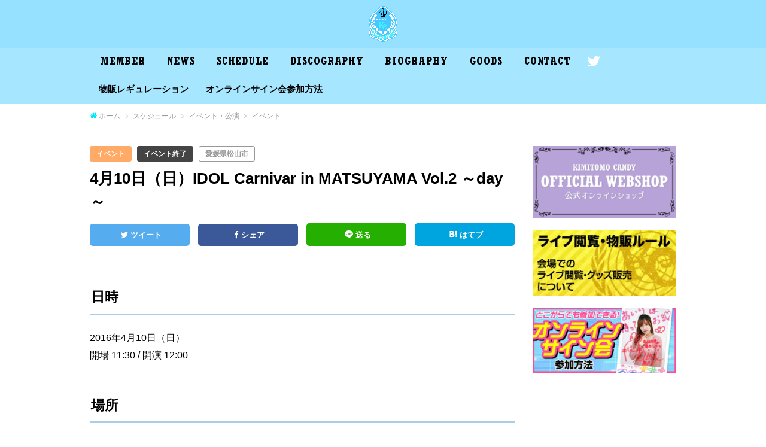

--- FILE ---
content_type: text/html; charset=UTF-8
request_url: https://kimitomocandy.com/4%E6%9C%8810%E6%97%A5%EF%BC%88%E6%97%A5%EF%BC%89idol-carnivar-in-matsuyama-vol-2-%EF%BD%9Eday%EF%BD%9E/
body_size: 11922
content:
<!doctype html>
<html lang="ja">

<head>
<meta charset="utf-8">
<meta http-equiv="X-UA-Compatible" content="IE=edge">
<meta name="HandheldFriendly" content="True">
<meta name="MobileOptimized" content="320">
<meta name="viewport" content="width=device-width, initial-scale=1"/>

<link rel="pingback" href="https://kimitomocandy.com/main/xmlrpc.php">

<meta name='robots' content='index, follow, max-image-preview:large, max-snippet:-1, max-video-preview:-1' />

	<!-- This site is optimized with the Yoast SEO plugin v19.7.1 - https://yoast.com/wordpress/plugins/seo/ -->
	<title>4月10日（日）IDOL Carnivar in MATSUYAMA Vol.2 ～day～ - きみともキャンディオフィシャルサイト</title>
	<link rel="canonical" href="https://kimitomocandy.com/4月10日（日）idol-carnivar-in-matsuyama-vol-2-～day～/" />
	<meta property="og:locale" content="ja_JP" />
	<meta property="og:type" content="article" />
	<meta property="og:title" content="4月10日（日）IDOL Carnivar in MATSUYAMA Vol.2 ～day～ - きみともキャンディオフィシャルサイト" />
	<meta property="og:description" content="日時：2016年4月10日（日）開場 11:30 / 開演 12:00　場所：松山サロンキティ　料金：前売 3,000円 / 当日 3,500円 ※別途ドリンク代500円" />
	<meta property="og:url" content="https://kimitomocandy.com/4月10日（日）idol-carnivar-in-matsuyama-vol-2-～day～/" />
	<meta property="og:site_name" content="きみともキャンディオフィシャルサイト" />
	<meta property="article:publisher" content="https://www.facebook.com/kimitomocandy/" />
	<meta property="article:published_time" content="2016-03-16T08:24:44+00:00" />
	<meta property="article:modified_time" content="2016-04-11T00:37:37+00:00" />
	<meta property="og:image" content="https://kimitomocandy.com/main/wp-content/uploads/2025/04/HPヘッダー.jpg" />
	<meta property="og:image:width" content="2560" />
	<meta property="og:image:height" content="1280" />
	<meta property="og:image:type" content="image/jpeg" />
	<meta name="author" content="ジモスター実行委員会" />
	<meta name="twitter:label1" content="執筆者" />
	<meta name="twitter:data1" content="ジモスター実行委員会" />
	<script type="application/ld+json" class="yoast-schema-graph">{"@context":"https://schema.org","@graph":[{"@type":"WebPage","@id":"https://kimitomocandy.com/4%e6%9c%8810%e6%97%a5%ef%bc%88%e6%97%a5%ef%bc%89idol-carnivar-in-matsuyama-vol-2-%ef%bd%9eday%ef%bd%9e/","url":"https://kimitomocandy.com/4%e6%9c%8810%e6%97%a5%ef%bc%88%e6%97%a5%ef%bc%89idol-carnivar-in-matsuyama-vol-2-%ef%bd%9eday%ef%bd%9e/","name":"4月10日（日）IDOL Carnivar in MATSUYAMA Vol.2 ～day～ - きみともキャンディオフィシャルサイト","isPartOf":{"@id":"https://kimitomocandy.com/#website"},"datePublished":"2016-03-16T08:24:44+00:00","dateModified":"2016-04-11T00:37:37+00:00","author":{"@id":"https://kimitomocandy.com/#/schema/person/f446d825de22e2dce11028bc19bcb7e2"},"breadcrumb":{"@id":"https://kimitomocandy.com/4%e6%9c%8810%e6%97%a5%ef%bc%88%e6%97%a5%ef%bc%89idol-carnivar-in-matsuyama-vol-2-%ef%bd%9eday%ef%bd%9e/#breadcrumb"},"inLanguage":"ja","potentialAction":[{"@type":"ReadAction","target":["https://kimitomocandy.com/4%e6%9c%8810%e6%97%a5%ef%bc%88%e6%97%a5%ef%bc%89idol-carnivar-in-matsuyama-vol-2-%ef%bd%9eday%ef%bd%9e/"]}]},{"@type":"BreadcrumbList","@id":"https://kimitomocandy.com/4%e6%9c%8810%e6%97%a5%ef%bc%88%e6%97%a5%ef%bc%89idol-carnivar-in-matsuyama-vol-2-%ef%bd%9eday%ef%bd%9e/#breadcrumb","itemListElement":[{"@type":"ListItem","position":1,"name":"ホーム","item":"https://kimitomocandy.com/"},{"@type":"ListItem","position":2,"name":"4月10日（日）IDOL Carnivar in MATSUYAMA Vol.2 ～day～"}]},{"@type":"WebSite","@id":"https://kimitomocandy.com/#website","url":"https://kimitomocandy.com/","name":"きみともキャンディオフィシャルサイト","description":"","potentialAction":[{"@type":"SearchAction","target":{"@type":"EntryPoint","urlTemplate":"https://kimitomocandy.com/?s={search_term_string}"},"query-input":"required name=search_term_string"}],"inLanguage":"ja"},{"@type":"Person","@id":"https://kimitomocandy.com/#/schema/person/f446d825de22e2dce11028bc19bcb7e2","name":"ジモスター実行委員会","sameAs":["https://twitter.com/kimitomocandy"],"url":"https://kimitomocandy.com/author/admin/"}]}</script>
	<!-- / Yoast SEO plugin. -->


<link rel='dns-prefetch' href='//ajax.googleapis.com' />
<link rel='dns-prefetch' href='//www.google.com' />
<link rel='dns-prefetch' href='//fonts.googleapis.com' />
<link rel='dns-prefetch' href='//s.w.org' />
<link rel="alternate" type="application/rss+xml" title="きみともキャンディオフィシャルサイト &raquo; フィード" href="https://kimitomocandy.com/feed/" />
<link rel="alternate" type="application/rss+xml" title="きみともキャンディオフィシャルサイト &raquo; コメントフィード" href="https://kimitomocandy.com/comments/feed/" />
<script type="text/javascript">
window._wpemojiSettings = {"baseUrl":"https:\/\/s.w.org\/images\/core\/emoji\/14.0.0\/72x72\/","ext":".png","svgUrl":"https:\/\/s.w.org\/images\/core\/emoji\/14.0.0\/svg\/","svgExt":".svg","source":{"concatemoji":"https:\/\/kimitomocandy.com\/main\/wp-includes\/js\/wp-emoji-release.min.js"}};
/*! This file is auto-generated */
!function(e,a,t){var n,r,o,i=a.createElement("canvas"),p=i.getContext&&i.getContext("2d");function s(e,t){var a=String.fromCharCode,e=(p.clearRect(0,0,i.width,i.height),p.fillText(a.apply(this,e),0,0),i.toDataURL());return p.clearRect(0,0,i.width,i.height),p.fillText(a.apply(this,t),0,0),e===i.toDataURL()}function c(e){var t=a.createElement("script");t.src=e,t.defer=t.type="text/javascript",a.getElementsByTagName("head")[0].appendChild(t)}for(o=Array("flag","emoji"),t.supports={everything:!0,everythingExceptFlag:!0},r=0;r<o.length;r++)t.supports[o[r]]=function(e){if(!p||!p.fillText)return!1;switch(p.textBaseline="top",p.font="600 32px Arial",e){case"flag":return s([127987,65039,8205,9895,65039],[127987,65039,8203,9895,65039])?!1:!s([55356,56826,55356,56819],[55356,56826,8203,55356,56819])&&!s([55356,57332,56128,56423,56128,56418,56128,56421,56128,56430,56128,56423,56128,56447],[55356,57332,8203,56128,56423,8203,56128,56418,8203,56128,56421,8203,56128,56430,8203,56128,56423,8203,56128,56447]);case"emoji":return!s([129777,127995,8205,129778,127999],[129777,127995,8203,129778,127999])}return!1}(o[r]),t.supports.everything=t.supports.everything&&t.supports[o[r]],"flag"!==o[r]&&(t.supports.everythingExceptFlag=t.supports.everythingExceptFlag&&t.supports[o[r]]);t.supports.everythingExceptFlag=t.supports.everythingExceptFlag&&!t.supports.flag,t.DOMReady=!1,t.readyCallback=function(){t.DOMReady=!0},t.supports.everything||(n=function(){t.readyCallback()},a.addEventListener?(a.addEventListener("DOMContentLoaded",n,!1),e.addEventListener("load",n,!1)):(e.attachEvent("onload",n),a.attachEvent("onreadystatechange",function(){"complete"===a.readyState&&t.readyCallback()})),(e=t.source||{}).concatemoji?c(e.concatemoji):e.wpemoji&&e.twemoji&&(c(e.twemoji),c(e.wpemoji)))}(window,document,window._wpemojiSettings);
</script>
<style type="text/css">
img.wp-smiley,
img.emoji {
	display: inline !important;
	border: none !important;
	box-shadow: none !important;
	height: 1em !important;
	width: 1em !important;
	margin: 0 0.07em !important;
	vertical-align: -0.1em !important;
	background: none !important;
	padding: 0 !important;
}
</style>
	<link rel='stylesheet' id='sbi_styles-css'  href='https://kimitomocandy.com/main/wp-content/plugins/instagram-feed/css/sbi-styles.min.css' type='text/css' media='all' />
<link rel='stylesheet' id='wp-block-library-css'  href='https://kimitomocandy.com/main/wp-includes/css/dist/block-library/style.min.css' type='text/css' media='all' />
<style id='global-styles-inline-css' type='text/css'>
body{--wp--preset--color--black: #000000;--wp--preset--color--cyan-bluish-gray: #abb8c3;--wp--preset--color--white: #ffffff;--wp--preset--color--pale-pink: #f78da7;--wp--preset--color--vivid-red: #cf2e2e;--wp--preset--color--luminous-vivid-orange: #ff6900;--wp--preset--color--luminous-vivid-amber: #fcb900;--wp--preset--color--light-green-cyan: #7bdcb5;--wp--preset--color--vivid-green-cyan: #00d084;--wp--preset--color--pale-cyan-blue: #8ed1fc;--wp--preset--color--vivid-cyan-blue: #0693e3;--wp--preset--color--vivid-purple: #9b51e0;--wp--preset--gradient--vivid-cyan-blue-to-vivid-purple: linear-gradient(135deg,rgba(6,147,227,1) 0%,rgb(155,81,224) 100%);--wp--preset--gradient--light-green-cyan-to-vivid-green-cyan: linear-gradient(135deg,rgb(122,220,180) 0%,rgb(0,208,130) 100%);--wp--preset--gradient--luminous-vivid-amber-to-luminous-vivid-orange: linear-gradient(135deg,rgba(252,185,0,1) 0%,rgba(255,105,0,1) 100%);--wp--preset--gradient--luminous-vivid-orange-to-vivid-red: linear-gradient(135deg,rgba(255,105,0,1) 0%,rgb(207,46,46) 100%);--wp--preset--gradient--very-light-gray-to-cyan-bluish-gray: linear-gradient(135deg,rgb(238,238,238) 0%,rgb(169,184,195) 100%);--wp--preset--gradient--cool-to-warm-spectrum: linear-gradient(135deg,rgb(74,234,220) 0%,rgb(151,120,209) 20%,rgb(207,42,186) 40%,rgb(238,44,130) 60%,rgb(251,105,98) 80%,rgb(254,248,76) 100%);--wp--preset--gradient--blush-light-purple: linear-gradient(135deg,rgb(255,206,236) 0%,rgb(152,150,240) 100%);--wp--preset--gradient--blush-bordeaux: linear-gradient(135deg,rgb(254,205,165) 0%,rgb(254,45,45) 50%,rgb(107,0,62) 100%);--wp--preset--gradient--luminous-dusk: linear-gradient(135deg,rgb(255,203,112) 0%,rgb(199,81,192) 50%,rgb(65,88,208) 100%);--wp--preset--gradient--pale-ocean: linear-gradient(135deg,rgb(255,245,203) 0%,rgb(182,227,212) 50%,rgb(51,167,181) 100%);--wp--preset--gradient--electric-grass: linear-gradient(135deg,rgb(202,248,128) 0%,rgb(113,206,126) 100%);--wp--preset--gradient--midnight: linear-gradient(135deg,rgb(2,3,129) 0%,rgb(40,116,252) 100%);--wp--preset--duotone--dark-grayscale: url('#wp-duotone-dark-grayscale');--wp--preset--duotone--grayscale: url('#wp-duotone-grayscale');--wp--preset--duotone--purple-yellow: url('#wp-duotone-purple-yellow');--wp--preset--duotone--blue-red: url('#wp-duotone-blue-red');--wp--preset--duotone--midnight: url('#wp-duotone-midnight');--wp--preset--duotone--magenta-yellow: url('#wp-duotone-magenta-yellow');--wp--preset--duotone--purple-green: url('#wp-duotone-purple-green');--wp--preset--duotone--blue-orange: url('#wp-duotone-blue-orange');--wp--preset--font-size--small: 13px;--wp--preset--font-size--medium: 20px;--wp--preset--font-size--large: 36px;--wp--preset--font-size--x-large: 42px;}.has-black-color{color: var(--wp--preset--color--black) !important;}.has-cyan-bluish-gray-color{color: var(--wp--preset--color--cyan-bluish-gray) !important;}.has-white-color{color: var(--wp--preset--color--white) !important;}.has-pale-pink-color{color: var(--wp--preset--color--pale-pink) !important;}.has-vivid-red-color{color: var(--wp--preset--color--vivid-red) !important;}.has-luminous-vivid-orange-color{color: var(--wp--preset--color--luminous-vivid-orange) !important;}.has-luminous-vivid-amber-color{color: var(--wp--preset--color--luminous-vivid-amber) !important;}.has-light-green-cyan-color{color: var(--wp--preset--color--light-green-cyan) !important;}.has-vivid-green-cyan-color{color: var(--wp--preset--color--vivid-green-cyan) !important;}.has-pale-cyan-blue-color{color: var(--wp--preset--color--pale-cyan-blue) !important;}.has-vivid-cyan-blue-color{color: var(--wp--preset--color--vivid-cyan-blue) !important;}.has-vivid-purple-color{color: var(--wp--preset--color--vivid-purple) !important;}.has-black-background-color{background-color: var(--wp--preset--color--black) !important;}.has-cyan-bluish-gray-background-color{background-color: var(--wp--preset--color--cyan-bluish-gray) !important;}.has-white-background-color{background-color: var(--wp--preset--color--white) !important;}.has-pale-pink-background-color{background-color: var(--wp--preset--color--pale-pink) !important;}.has-vivid-red-background-color{background-color: var(--wp--preset--color--vivid-red) !important;}.has-luminous-vivid-orange-background-color{background-color: var(--wp--preset--color--luminous-vivid-orange) !important;}.has-luminous-vivid-amber-background-color{background-color: var(--wp--preset--color--luminous-vivid-amber) !important;}.has-light-green-cyan-background-color{background-color: var(--wp--preset--color--light-green-cyan) !important;}.has-vivid-green-cyan-background-color{background-color: var(--wp--preset--color--vivid-green-cyan) !important;}.has-pale-cyan-blue-background-color{background-color: var(--wp--preset--color--pale-cyan-blue) !important;}.has-vivid-cyan-blue-background-color{background-color: var(--wp--preset--color--vivid-cyan-blue) !important;}.has-vivid-purple-background-color{background-color: var(--wp--preset--color--vivid-purple) !important;}.has-black-border-color{border-color: var(--wp--preset--color--black) !important;}.has-cyan-bluish-gray-border-color{border-color: var(--wp--preset--color--cyan-bluish-gray) !important;}.has-white-border-color{border-color: var(--wp--preset--color--white) !important;}.has-pale-pink-border-color{border-color: var(--wp--preset--color--pale-pink) !important;}.has-vivid-red-border-color{border-color: var(--wp--preset--color--vivid-red) !important;}.has-luminous-vivid-orange-border-color{border-color: var(--wp--preset--color--luminous-vivid-orange) !important;}.has-luminous-vivid-amber-border-color{border-color: var(--wp--preset--color--luminous-vivid-amber) !important;}.has-light-green-cyan-border-color{border-color: var(--wp--preset--color--light-green-cyan) !important;}.has-vivid-green-cyan-border-color{border-color: var(--wp--preset--color--vivid-green-cyan) !important;}.has-pale-cyan-blue-border-color{border-color: var(--wp--preset--color--pale-cyan-blue) !important;}.has-vivid-cyan-blue-border-color{border-color: var(--wp--preset--color--vivid-cyan-blue) !important;}.has-vivid-purple-border-color{border-color: var(--wp--preset--color--vivid-purple) !important;}.has-vivid-cyan-blue-to-vivid-purple-gradient-background{background: var(--wp--preset--gradient--vivid-cyan-blue-to-vivid-purple) !important;}.has-light-green-cyan-to-vivid-green-cyan-gradient-background{background: var(--wp--preset--gradient--light-green-cyan-to-vivid-green-cyan) !important;}.has-luminous-vivid-amber-to-luminous-vivid-orange-gradient-background{background: var(--wp--preset--gradient--luminous-vivid-amber-to-luminous-vivid-orange) !important;}.has-luminous-vivid-orange-to-vivid-red-gradient-background{background: var(--wp--preset--gradient--luminous-vivid-orange-to-vivid-red) !important;}.has-very-light-gray-to-cyan-bluish-gray-gradient-background{background: var(--wp--preset--gradient--very-light-gray-to-cyan-bluish-gray) !important;}.has-cool-to-warm-spectrum-gradient-background{background: var(--wp--preset--gradient--cool-to-warm-spectrum) !important;}.has-blush-light-purple-gradient-background{background: var(--wp--preset--gradient--blush-light-purple) !important;}.has-blush-bordeaux-gradient-background{background: var(--wp--preset--gradient--blush-bordeaux) !important;}.has-luminous-dusk-gradient-background{background: var(--wp--preset--gradient--luminous-dusk) !important;}.has-pale-ocean-gradient-background{background: var(--wp--preset--gradient--pale-ocean) !important;}.has-electric-grass-gradient-background{background: var(--wp--preset--gradient--electric-grass) !important;}.has-midnight-gradient-background{background: var(--wp--preset--gradient--midnight) !important;}.has-small-font-size{font-size: var(--wp--preset--font-size--small) !important;}.has-medium-font-size{font-size: var(--wp--preset--font-size--medium) !important;}.has-large-font-size{font-size: var(--wp--preset--font-size--large) !important;}.has-x-large-font-size{font-size: var(--wp--preset--font-size--x-large) !important;}
</style>
<link rel='stylesheet' id='contact-form-7-css'  href='https://kimitomocandy.com/main/wp-content/plugins/contact-form-7/includes/css/styles.css' type='text/css' media='all' />
<link rel='stylesheet' id='coomint-short-code-styles-css'  href='https://kimitomocandy.com/main/wp-content/plugins/mint-short-code/css/mint-short-code.css' type='text/css' media='all' />
<link rel='stylesheet' id='style-css'  href='https://kimitomocandy.com/main/wp-content/themes/minto/style.css' type='text/css' media='all' />
<link rel='stylesheet' id='mnt_child-style-css'  href='https://kimitomocandy.com/main/wp-content/themes/minto_custom/style.css' type='text/css' media='all' />
<link rel='stylesheet' id='layout-css'  href='https://kimitomocandy.com/main/wp-content/themes/minto/library/css/layout.css' type='text/css' media='all' />
<link rel='stylesheet' id='animate-css'  href='https://kimitomocandy.com/main/wp-content/themes/minto/library/css/animate.css' type='text/css' media='all' />
<link rel='stylesheet' id='fontawesome-css'  href='https://kimitomocandy.com/main/wp-content/themes/minto/library/css/font-awesome.min.css' type='text/css' media='all' />
<link rel='stylesheet' id='gf_quicksand-css'  href='//fonts.googleapis.com/css?family=Quicksand%3A500%2C700' type='text/css' media='all' />
<link rel='stylesheet' id='fancybox-css'  href='https://kimitomocandy.com/main/wp-content/plugins/easy-fancybox/css/jquery.fancybox.min.css' type='text/css' media='screen' />
<link rel='stylesheet' id='cf7cf-style-css'  href='https://kimitomocandy.com/main/wp-content/plugins/cf7-conditional-fields/style.css' type='text/css' media='all' />
<script type='text/javascript' src='//ajax.googleapis.com/ajax/libs/jquery/1.12.4/jquery.min.js' id='jquery-js'></script>
<link rel="https://api.w.org/" href="https://kimitomocandy.com/wp-json/" /><link rel="alternate" type="application/json" href="https://kimitomocandy.com/wp-json/wp/v2/posts/6155" /><link rel="EditURI" type="application/rsd+xml" title="RSD" href="https://kimitomocandy.com/main/xmlrpc.php?rsd" />
<link rel="wlwmanifest" type="application/wlwmanifest+xml" href="https://kimitomocandy.com/main/wp-includes/wlwmanifest.xml" /> 

<link rel='shortlink' href='https://kimitomocandy.com/?p=6155' />
<link rel="alternate" type="application/json+oembed" href="https://kimitomocandy.com/wp-json/oembed/1.0/embed?url=https%3A%2F%2Fkimitomocandy.com%2F4%25e6%259c%258810%25e6%2597%25a5%25ef%25bc%2588%25e6%2597%25a5%25ef%25bc%2589idol-carnivar-in-matsuyama-vol-2-%25ef%25bd%259eday%25ef%25bd%259e%2F" />
<link rel="alternate" type="text/xml+oembed" href="https://kimitomocandy.com/wp-json/oembed/1.0/embed?url=https%3A%2F%2Fkimitomocandy.com%2F4%25e6%259c%258810%25e6%2597%25a5%25ef%25bc%2588%25e6%2597%25a5%25ef%25bc%2589idol-carnivar-in-matsuyama-vol-2-%25ef%25bd%259eday%25ef%25bd%259e%2F&#038;format=xml" />
<style>
body,.post-list a,.post-list a:hover,.swiper-wrap a,.swiper-wrap a:hover,.widget ul li a,.widget ul li a:hover,.post-nav a,.post-nav a:hover,.kijilink a,.kijilink a:hover{color:#000000;}
a,a:hover{color:#8f79b7;}
/*header*/
.site-header,#g-nav .nav ul{background:#96e1ff;}
#logo a{color:#000000;}
.site-header,#g-nav .nav li a,.nav-btn,.nav-btn::before{color:#000000;}
@media only screen and (min-width:768px){
#g-nav .nav > li::after{background:#000000;}
#g-nav .nav li ul.sub-menu li a{color:#fff;}
}
/*entry post*/
.entry-content h2:not(.is-style-stylenone),#main .widgettitle,.entry-content h3:not(.is-style-stylenone)::before,#toc_container p.toc_title::before{background:#cccccc;}
.hl_fukidashi .entry-content h2::after,.hl_fukidashi #main .widgettitle::after{border-top-color:#cccccc;}
.hl_border .entry-content h2,.hl_border #main .widgettitle{color:#000000;border-color:#cccccc;}
.entry-content ul li::before,.entry-content ol li::before{background:#00e6f7;}
.entry-content li li ol li::before{color:#00e6f7;}
.entry-footer-links a{border-color:#00e6f7;color:#00e6f7;}
.entry-content blockquote::before,.entry-content blockquote::after{background:##ffffff;}
.entry-footer-links a:hover{background:#00e6f7;}
/*pagination*/
.pagination a,.pagination span,.page-links a{border-color:#00e6f7;color:#00e6f7;}
.pagination .current,.pagination .current:hover,.page-links ul > li > span{background:#00e6f7;border-color:#00e6f7;}
.pagination a:hover,.page-links a:hover{background:#00e6f7;color:#fff;}
/*footer*/
#footer-top,#footer.site-footer{background:#000000;color:#eeeeee;}
#footer-top a,#footer-top a:hover,#footer-top .widgettitle,#footer-top .widget li a::after,#footer-top .widget li a:hover::after,.footer-links ul li a{color:#eeeeee;}
#footer-top .cta-inner{color:#eeeeee;background:none;}
/*label & icon*/
.cat-label,.category-name,ul.wpp-list li a::before,#footer-top .widgettitle::before{background:#00e6f7;}
.breadcrumb li a i{color:#00e6f7;}
/*button*/
.wp-block-button .wp-block-button__link:not(.has-background),
.btn a,.btn-s a,.btn-l a,.btn-flash a,.btn-beat a,.btn-buzz a,.btn-buzzout a,.btn-accordion,li ul li .btn-accordion,.fixed-btn a{background:#00e6f7;}
.comment-reply-link,.comment-reply-link:hover,#submit,#submit:hover,input[type="submit"],input[type="submit"]:hover{color:#fff;background:#00e6f7;}
.fixed-btn a:hover{color:#00e6f7;}
/*maincolor*/
.widgettitle,.cta-inner{background:#96e1ff;color:#000000;}
.hl_widget_fukidashi .sidebar .widgettitle::after{border-top-color:#96e1ff;}
.hl_widget_border .sidebar .widgettitle{color:#000000;border-color:#96e1ff;}
</style>
<link href='https://fonts.googleapis.com/css?family=Droid+Sans+Mono' rel='stylesheet' type='text/css'>

<!-- Google tag (gtag.js) -->
<script async src="https://www.googletagmanager.com/gtag/js?id=G-ZL7PS11L5R"></script>
<script>
  window.dataLayer = window.dataLayer || [];
  function gtag(){dataLayer.push(arguments);}
  gtag('js', new Date());

  gtag('config', 'G-ZL7PS11L5R');
</script><link rel="icon" href="https://kimitomocandy.com/main/wp-content/uploads/2025/04/cropped-エンブレム青白-1-32x32.png" sizes="32x32" />
<link rel="icon" href="https://kimitomocandy.com/main/wp-content/uploads/2025/04/cropped-エンブレム青白-1-192x192.png" sizes="192x192" />
<link rel="apple-touch-icon" href="https://kimitomocandy.com/main/wp-content/uploads/2025/04/cropped-エンブレム青白-1-180x180.png" />
<meta name="msapplication-TileImage" content="https://kimitomocandy.com/main/wp-content/uploads/2025/04/cropped-エンブレム青白-1-270x270.png" />
		<style type="text/css" id="wp-custom-css">
			.entry-content td {
  min-width: 	130px;
}

.entry-content .page-profile ul li {
	margin: 0;
	line-height: 1.1;
}

.page-id-9781 .page-title::before {
    content: "Collaboration";
}

/*画像ブロックのキャプション*/
.wp-block-image figcaption {
	color: #666;
	font-size: .8em;
	text-align: center;
}

/*オンラインサイン会サンプル動画*/
.page-id-10116 .wp-block-video {
	width: 40%;
}

.page-id-10116 .wp-block-group.has-background {
	padding: 1em;
	margin-bottom: 1em;
}
.page-id-10116 .wp-block-group.has-background  {
	text-align: center;
}
.page-id-10116 .wp-block-group h4 {
	line-height: 1.3;
	margin: 0 0 0.5em;
}
.page-id-10116 .wp-block-group p {
	font-size: 0.8em;
	font-weight: bold;
	line-height: 1.5;
	margin-bottom: 1em;
}
.page-id-10116 .wp-block-image {
	max-width: 340px;
	margin: 0 auto;
}
.page-id-10116 .wp-block-group h4 a{
	text-decoration: underline;
	color: #fff;
}

/* AREA-Oのスケジュールボタンを非表示にする */
a[href*="/category/sch_04/"],
a:contains("AREA-Oのスケジュール") {
  display: none !important;
}
		</style>
		</head>

<body class="post-template-default single single-post postid-6155 single-format-standard wp-embed-responsive twocolumn desc_disp headercenter  hl_border text_m">

<div id="container">


<header id="header" class="site-header fadeIn" role="banner">


<div id="inner-header" class="wrap cf">
<div class="logo-btn-area">
<div id="logo" class="logo-l">

<p class="site-title image"><a href="https://kimitomocandy.com"><img src="https://kimitomocandy.com/main/wp-content/uploads/2025/04/エンブレム青白.png" alt="きみともキャンディオフィシャルサイト"></a></p>

</div>


</div><!-- /logo-btn-area -->

<div id="g-nav" class="g-nav">
<nav class="menu cf fadeInDown"><ul id="menu-main" class="nav top-nav cf"><li id="menu-item-11643" class="menu-item menu-item-type-post_type menu-item-object-page menu-item-11643"><a href="https://kimitomocandy.com/profile/">MEMBER<span class="gf"></span></a></li>
<li id="menu-item-9150" class="menu-item menu-item-type-taxonomy menu-item-object-category menu-item-9150"><a href="https://kimitomocandy.com/category/title_07/">NEWS<span class="gf"></span></a></li>
<li id="menu-item-9151" class="menu-item menu-item-type-taxonomy menu-item-object-category current-post-ancestor menu-item-9151"><a href="https://kimitomocandy.com/category/title_04/">SCHEDULE<span class="gf"></span></a></li>
<li id="menu-item-9153" class="menu-item menu-item-type-post_type menu-item-object-page menu-item-9153"><a href="https://kimitomocandy.com/discography/">DISCOGRAPHY<span class="gf"></span></a></li>
<li id="menu-item-9152" class="menu-item menu-item-type-taxonomy menu-item-object-category current-post-ancestor current-menu-parent current-post-parent menu-item-9152"><a href="https://kimitomocandy.com/category/title_08/">BIOGRAPHY<span class="gf"></span></a></li>
<li id="menu-item-11760" class="menu-item menu-item-type-custom menu-item-object-custom menu-item-11760"><a target="_blank" rel="noopener" href="https://kimitomocandy.shop-pro.jp/">GOODS<span class="gf"></span></a></li>
<li id="menu-item-9154" class="menu-item menu-item-type-post_type menu-item-object-page menu-item-9154"><a href="https://kimitomocandy.com/contact/">CONTACT<span class="gf"></span></a></li>
<li id="menu-item-11710" class="nav_sns menu-item menu-item-type-custom menu-item-object-custom menu-item-has-children menu-item-11710"><a target="_blank" rel="noopener" href="https://x.com/kimitomocandy"><span class="gf"></span><i class="fa fa-twitter fa-lg" aria-hidden="true"></i></a>
<ul class="sub-menu">
	<li id="menu-item-13414" class="menu-item menu-item-type-custom menu-item-object-custom menu-item-13414"><a target="_blank" rel="noopener" href="https://www.tiktok.com/@kimitomocandy2023">TikTok<span class="gf"></span></a></li>
</ul>
</li>
<li id="menu-item-11759" class="ja menu-item menu-item-type-post_type menu-item-object-page menu-item-11759"><a href="https://kimitomocandy.com/rules/">物販レギュレーション<span class="gf"></span></a></li>
<li id="menu-item-11758" class="ja menu-item menu-item-type-post_type menu-item-object-page menu-item-11758"><a href="https://kimitomocandy.com/online-session/">オンラインサイン会参加方法<span class="gf"></span></a></li>
</ul></nav></div>
</div><!-- #inner-header -->


</header>




<div id="breadcrumb" class="breadcrumb fadeIn"><ol itemscope itemtype="http://schema.org/BreadcrumbList" class="wrap cf"><li itemprop="itemListElement" itemscope itemtype="http://schema.org/ListItem"><a itemprop="item" href="https://kimitomocandy.com"><i class="fa fa-home"></i> <span itemprop="name">ホーム</span></a><meta itemprop="position" content="1" /></li><li itemprop="itemListElement" itemscope itemtype="http://schema.org/ListItem"><a itemprop="item" href="https://kimitomocandy.com/category/title_04/"><span itemprop="name">スケジュール</span></a><meta itemprop="position" content="2" /></li><li itemprop="itemListElement" itemscope itemtype="http://schema.org/ListItem"><a itemprop="item" href="https://kimitomocandy.com/category/title_04/title_04_20/"><span itemprop="name">イベント・公演</span></a><meta itemprop="position" content="3" /></li><li itemprop="itemListElement" itemscope itemtype="http://schema.org/ListItem"><a itemprop="item" href="https://kimitomocandy.com/category/title_04/title_04_20/title_04_2/"><span itemprop="name">イベント</span></a><meta itemprop="position" content="4" /></li><li itemprop="itemListElement" itemscope itemtype="http://schema.org/ListItem"><span itemprop="name">4月10日（日）IDOL Carnivar in MATSUYAMA Vol.2 ～day～</span><meta itemprop="position" content="5" /></li></ol></div>




<div id="content" class="site-content">

<div id="inner-content" class="wrap cf">

<div id="primary" class="content-area">
<main id="main" class="site-main fadeInUp" role="main">

<article id="post-6155" class="cf post-6155 post type-post status-publish format-standard hentry category-title_04_2 category-title_04_6 category-title_08 article cf" role="article">

<header class="entry-header">
<div class="entry-header-inner">
<div class="sch-cate cf">
<span class="name-icon title_04_2">イベント</span><span class="name-icon title_04_6">イベント終了</span><span class="name-icon">愛媛県松山市</span></div>
<h1 class="entry-title single-title" itemprop="headline" rel="bookmark">4月10日（日）IDOL Carnivar in MATSUYAMA Vol.2 ～day～</h1>
</div>
</header>

<div class="share-upper">
<div class="share-area ">
<div class="sns">
<ul class="cf">
<!-- Twitter -->
<li class="btn twitter">
<a target="blank" href="//twitter.com/share?url=https%3A%2F%2Fkimitomocandy.com%2F4%25e6%259c%258810%25e6%2597%25a5%25ef%25bc%2588%25e6%2597%25a5%25ef%25bc%2589idol-carnivar-in-matsuyama-vol-2-%25ef%25bd%259eday%25ef%25bd%259e%2F&text=4%E6%9C%8810%E6%97%A5%EF%BC%88%E6%97%A5%EF%BC%89IDOL+Carnivar+in+MATSUYAMA+Vol.2+%EF%BD%9Eday%EF%BD%9E&via=kimitomocandy&tw_p=tweetbutton" onclick="window.open(this.href, 'tweetwindow', 'width=550, height=450,personalbar=0,toolbar=0,scrollbars=1,resizable=1'); return false;"><span class="text">ツイート</span></a>
</li>
<!-- Facebook -->
<li class="btn facebook">
<a href="//www.facebook.com/sharer.php?src=bm&u=https%3A%2F%2Fkimitomocandy.com%2F4%25e6%259c%258810%25e6%2597%25a5%25ef%25bc%2588%25e6%2597%25a5%25ef%25bc%2589idol-carnivar-in-matsuyama-vol-2-%25ef%25bd%259eday%25ef%25bd%259e%2F&t=4%E6%9C%8810%E6%97%A5%EF%BC%88%E6%97%A5%EF%BC%89IDOL+Carnivar+in+MATSUYAMA+Vol.2+%EF%BD%9Eday%EF%BD%9E" onclick="javascript:window.open(this.href, '', 'menubar=no,toolbar=no,resizable=yes,scrollbars=yes,height=300,width=600');return false;"><span class="text">シェア</span></a>
</li>
<!-- Line -->
<li class="btn line"> 
<a href="//line.me/R/msg/text/?https://kimitomocandy.com/4%e6%9c%8810%e6%97%a5%ef%bc%88%e6%97%a5%ef%bc%89idol-carnivar-in-matsuyama-vol-2-%ef%bd%9eday%ef%bd%9e/"><span class="text">送る</span></a> 
</li>
<!-- Hatena -->
<li class="btn hatebu">
<a href="//b.hatena.ne.jp/add?mode=confirm&url=https://kimitomocandy.com/4%e6%9c%8810%e6%97%a5%ef%bc%88%e6%97%a5%ef%bc%89idol-carnivar-in-matsuyama-vol-2-%ef%bd%9eday%ef%bd%9e/&title=4%E6%9C%8810%E6%97%A5%EF%BC%88%E6%97%A5%EF%BC%89IDOL+Carnivar+in+MATSUYAMA+Vol.2+%EF%BD%9Eday%EF%BD%9E" onclick="window.open(this.href, 'HBwindow', 'width=600, height=400, menubar=no, toolbar=no, scrollbars=yes'); return false;" target="_blank"><span class="text">はてブ</span></a>
</li>
</ul>
</div> 
</div></div>


<section class="entry-content text-size cf">
<h2>日時</h2>
<p>2016年4月10日（日）<br />
開場 11:30 / 開演 12:00</p>
<h2>場所</h2>
<p>松山サロンキティ<br />
<i class="fa fa-map-marker"></i>愛媛県松山市河原町138 キティビル1F <a href="https://goo.gl/maps/xZH8yRfxfav" target="_blank">[地図を見る]</a><br />
<i class="fa fa-globe"></i><a href="http://www.salonkitty.co.jp/sk/" target="_blank">salonkitty.co.jp</a></p>
<h2>料金</h2>
<p>前売 3,000円 / 当日 3,500円<br />
別途ドリンク代500円</p>
<h2>出演</h3>
<ul class="list">
<li>BUNNY♥KISS（京都）</li>
<li>AiCune（愛媛）</li>
<li>S★KIP（高知）</li>
<li>sugartrap（高知）</li>
<li>Aither（東京）</li>
<li>少女第九楽章-ガールズアンセム-（東京）</li>
<li>NaTuNaRu（大阪）</li>
<li>SPATIO（大分）</li>
<li>ならさきゅり（愛媛）</li>
<li>オレンジ☆みるふぃ～ゆ（山口）</li>
<li>ハッピーリトルポケット（山口）</li>
<li>30POSSE（山口）</li>
<li>きみともキャンディ</li>
<li>CoCoデコル 他</li>
</ul>
<h3>きみともキャンディの出演時間</h3>
<p>ステージ 14:25-14:40 / 物販 15:15-16:15</p>
<h2>主催 / 制作協力</h2>
<p>（有）WORLD ONE / 松山サロンキティ</p>
<h2>チケットのお申込み</h2>
<h3>メールでもご予約お受けします</h3>
<p>この公演のチケットはメールでのご予約が可能です。ご予約いただくことで当日のご入場の確保と、前売料金でのご入場ができます。以下の3点を明記して、<a href="mailto:&#116;&#105;&#99;k&#101;t&#64;k&#105;mi&#116;&#111;m&#111;c&#97;&#110;d&#121;.co&#109;?subject=チケット予約：4月10日（日）IDOL Carnivar in MATSUYAMA Vol.2 ～day～">&#116;&#105;&#99;k&#101;t&#64;k&#105;mi&#116;&#111;m&#111;c&#97;&#110;d&#121;.co&#109;</a>までメールをお送りください。</p>
<ol>
<li>公演日・公演名：4月10日（日）IDOL Carnivar in MATSUYAMA Vol.2 ～day～</li>
<li>希望枚数</li>
<li>お名前（複数枚購入される場合は代表者のお名前）</li>
</ol>
<p>※メールをお送りいただきましたら、予約完了のメールが届きます。<br />
※数日経っても予約完了メールが届かない場合は、Tel.0120-448-276までお電話ください。<br />
※予約チケットは、公演当日に受付にて引き替えとなります。ご入場時に会場受付で、予約時のお名前をお申し出ください。<br />
※チケット代金（+ドリンク代）は入場時にお支払いください。</p>
</section>


<footer class="entry-footer cf">
<div class="follow-area cf">
<div class="follow-inner">
<div class="share-bottom">
<h2 class="share-title h-title gf">share</h2>
<div class="share-area ">
<div class="sns">
<ul class="cf">
<!-- Twitter -->
<li class="btn twitter">
<a target="blank" href="//twitter.com/share?url=https%3A%2F%2Fkimitomocandy.com%2F4%25e6%259c%258810%25e6%2597%25a5%25ef%25bc%2588%25e6%2597%25a5%25ef%25bc%2589idol-carnivar-in-matsuyama-vol-2-%25ef%25bd%259eday%25ef%25bd%259e%2F&text=4%E6%9C%8810%E6%97%A5%EF%BC%88%E6%97%A5%EF%BC%89IDOL+Carnivar+in+MATSUYAMA+Vol.2+%EF%BD%9Eday%EF%BD%9E&via=kimitomocandy&tw_p=tweetbutton" onclick="window.open(this.href, 'tweetwindow', 'width=550, height=450,personalbar=0,toolbar=0,scrollbars=1,resizable=1'); return false;"><span class="text">ツイート</span></a>
</li>
<!-- Facebook -->
<li class="btn facebook">
<a href="//www.facebook.com/sharer.php?src=bm&u=https%3A%2F%2Fkimitomocandy.com%2F4%25e6%259c%258810%25e6%2597%25a5%25ef%25bc%2588%25e6%2597%25a5%25ef%25bc%2589idol-carnivar-in-matsuyama-vol-2-%25ef%25bd%259eday%25ef%25bd%259e%2F&t=4%E6%9C%8810%E6%97%A5%EF%BC%88%E6%97%A5%EF%BC%89IDOL+Carnivar+in+MATSUYAMA+Vol.2+%EF%BD%9Eday%EF%BD%9E" onclick="javascript:window.open(this.href, '', 'menubar=no,toolbar=no,resizable=yes,scrollbars=yes,height=300,width=600');return false;"><span class="text">シェア</span></a>
</li>
<!-- Line -->
<li class="btn line"> 
<a href="//line.me/R/msg/text/?https://kimitomocandy.com/4%e6%9c%8810%e6%97%a5%ef%bc%88%e6%97%a5%ef%bc%89idol-carnivar-in-matsuyama-vol-2-%ef%bd%9eday%ef%bd%9e/"><span class="text">送る</span></a> 
</li>
<!-- Hatena -->
<li class="btn hatebu">
<a href="//b.hatena.ne.jp/add?mode=confirm&url=https://kimitomocandy.com/4%e6%9c%8810%e6%97%a5%ef%bc%88%e6%97%a5%ef%bc%89idol-carnivar-in-matsuyama-vol-2-%ef%bd%9eday%ef%bd%9e/&title=4%E6%9C%8810%E6%97%A5%EF%BC%88%E6%97%A5%EF%BC%89IDOL+Carnivar+in+MATSUYAMA+Vol.2+%EF%BD%9Eday%EF%BD%9E" onclick="window.open(this.href, 'HBwindow', 'width=600, height=400, menubar=no, toolbar=no, scrollbars=yes'); return false;" target="_blank"><span class="text">はてブ</span></a>
</li>
</ul>
</div> 
</div></div>
<div class="social-fun">
<div class="social-button">
<p>公式アカウントをフォローしよう！</p>
<div id="fb-root"></div>
<script async defer crossorigin="anonymous" src="https://connect.facebook.net/ja_JP/sdk.js#xfbml=1&version=v3.2"></script>
<div class="facebook-like">
<div class="fb-like fb-button" data-href="https://www.facebook.com/kimitomocandy" data-layout="button_count" data-action="like" data-size="large" data-show-faces="false" data-share="false"></div>
</div>
<div class="twitter-like">
<a href="https://twitter.com/kimitomocandy?ref_src=twsrc%5Etfw" class="twitter-follow-button" data-size="large" data-show-count="false" data-lang="ja" data-show-screen-name="false">@kimitomocandyさんをフォロー</a>
<script async src="https://platform.twitter.com/widgets.js" charset="utf-8"></script>
</div>
</div>
</div>
</div>
</div>




</footer>

</article>

</main><!-- #main -->
</div><!-- #primary -->

<aside id="secondary" class="widget-area sidebar fadeIn">
<div id="media_image-2" class="widget widget_media_image"><a href="https://kimitomocandy.shop-pro.jp/" target="_blank" rel="noopener"><img width="300" height="150" src="https://kimitomocandy.com/main/wp-content/uploads/2021/06/bn-onlineshop-300x150.png" class="image wp-image-11661  attachment-medium size-medium" alt="KIMITOMO CANDY 公式オンラインショップ" loading="lazy" style="max-width: 100%; height: auto;" srcset="https://kimitomocandy.com/main/wp-content/uploads/2021/06/bn-onlineshop-300x150.png 300w, https://kimitomocandy.com/main/wp-content/uploads/2021/06/bn-onlineshop.png 600w" sizes="(max-width: 300px) 100vw, 300px" /></a></div><div id="media_image-4" class="widget widget_media_image"><a href="https://kimitomocandy.com/rules/"><img width="300" height="137" src="https://kimitomocandy.com/main/wp-content/uploads/2021/06/bn-buppan-300x137.jpg" class="image wp-image-11713 side-banner attachment-medium size-medium" alt="ライブ閲覧・物販ルール" loading="lazy" style="max-width: 100%; height: auto;" srcset="https://kimitomocandy.com/main/wp-content/uploads/2021/06/bn-buppan-300x137.jpg 300w, https://kimitomocandy.com/main/wp-content/uploads/2021/06/bn-buppan.jpg 600w" sizes="(max-width: 300px) 100vw, 300px" /></a></div><div id="media_image-3" class="widget widget_media_image"><a href="https://kimitomocandy.com/online-session/"><img width="300" height="137" src="https://kimitomocandy.com/main/wp-content/uploads/2020/03/bn_online_session-300x137.jpg" class="image wp-image-10325 side-banner attachment-medium size-medium" alt="オンラインサイン会への参加方法" loading="lazy" style="max-width: 100%; height: auto;" srcset="https://kimitomocandy.com/main/wp-content/uploads/2020/03/bn_online_session-300x137.jpg 300w, https://kimitomocandy.com/main/wp-content/uploads/2020/03/bn_online_session.jpg 600w" sizes="(max-width: 300px) 100vw, 300px" /></a></div></aside><!-- #secondary -->

</div><!-- #inner-content -->

</div><!-- #content -->

<div id="page-top">
<a href="#header" title="ページトップへ"><i class="fa fa-chevron-up"></i></a>
</div>
<footer id="footer" class="site-footer" role="contentinfo">
<div id="inner-footer" class="wrap cf">
<nav class="footer-links cf"><ul id="menu-footer-nav" class="footer-nav cf"><li id="menu-item-11717" class="menu-item menu-item-type-post_type menu-item-object-page menu-item-11717"><a href="https://kimitomocandy.com/rules/">ライブ閲覧・物販ルール<span class="gf"></span></a></li>
<li id="menu-item-9156" class="menu-item menu-item-type-post_type menu-item-object-page menu-item-9156"><a href="https://kimitomocandy.com/management/">運営情報<span class="gf"></span></a></li>
<li id="menu-item-9157" class="menu-item menu-item-type-post_type menu-item-object-page menu-item-9157"><a href="https://kimitomocandy.com/contact/">お問い合わせ<span class="gf"></span></a></li>
</ul></nav>	<p class="source-org copyright">&copy; 2026 Impex</p>
</div>
</footer>
</div>
<!-- Instagram Feed JS -->
<script type="text/javascript">
var sbiajaxurl = "https://kimitomocandy.com/main/wp-admin/admin-ajax.php";
</script>
<script type='text/javascript' id='vk-ltc-js-js-extra'>
/* <![CDATA[ */
var vkLtc = {"ajaxurl":"https:\/\/kimitomocandy.com\/main\/wp-admin\/admin-ajax.php"};
/* ]]> */
</script>
<script type='text/javascript' src='https://kimitomocandy.com/main/wp-content/plugins/vk-link-target-controller/js/script.min.js' id='vk-ltc-js-js'></script>
<script type='text/javascript' src='https://kimitomocandy.com/main/wp-includes/js/comment-reply.min.js' id='comment-reply-js'></script>
<script type='text/javascript' src='https://kimitomocandy.com/main/wp-content/plugins/contact-form-7/includes/swv/js/index.js' id='swv-js'></script>
<script type='text/javascript' id='contact-form-7-js-extra'>
/* <![CDATA[ */
var wpcf7 = {"api":{"root":"https:\/\/kimitomocandy.com\/wp-json\/","namespace":"contact-form-7\/v1"}};
/* ]]> */
</script>
<script type='text/javascript' src='https://kimitomocandy.com/main/wp-content/plugins/contact-form-7/includes/js/index.js' id='contact-form-7-js'></script>
<script type='text/javascript' src='https://kimitomocandy.com/main/wp-includes/js/imagesloaded.min.js' id='imagesloaded-js'></script>
<script type='text/javascript' src='https://kimitomocandy.com/main/wp-content/themes/minto/library/js/remodal.min.js' id='remodal-js'></script>
<script type='text/javascript' src='https://kimitomocandy.com/main/wp-content/themes/minto/library/js/scripts.js' id='scripts-js'></script>
<script type='text/javascript' src='https://kimitomocandy.com/main/wp-content/themes/minto/library/js/slick.min.js' id='slick-js'></script>
<script type='text/javascript' src='https://kimitomocandy.com/main/wp-content/plugins/easy-fancybox/js/jquery.fancybox.min.js' id='jquery-fancybox-js'></script>
<script type='text/javascript' id='jquery-fancybox-js-after'>
var fb_timeout, fb_opts={'overlayShow':true,'hideOnOverlayClick':true,'showCloseButton':true,'margin':20,'centerOnScroll':false,'enableEscapeButton':true,'autoScale':true };
if(typeof easy_fancybox_handler==='undefined'){
var easy_fancybox_handler=function(){
	jQuery([".nolightbox","a.wp-block-file__button","a.pin-it-button","a[href*='pinterest.com\/pin\/create']","a[href*='facebook.com\/share']","a[href*='twitter.com\/share']"].join(',')).addClass('nofancybox');
	jQuery('a.fancybox-close').on('click',function(e){e.preventDefault();jQuery.fancybox.close()});
	/* IMG */
	var fb_IMG_select='a[href*=".jpg"]:not(.nofancybox,li.nofancybox>a),area[href*=".jpg"]:not(.nofancybox),a[href*=".png"]:not(.nofancybox,li.nofancybox>a),area[href*=".png"]:not(.nofancybox),a[href*=".webp"]:not(.nofancybox,li.nofancybox>a),area[href*=".webp"]:not(.nofancybox)';
	jQuery(fb_IMG_select).addClass('fancybox image');
	var fb_IMG_sections=jQuery('.gallery,.wp-block-gallery,.tiled-gallery,.wp-block-jetpack-tiled-gallery');
	fb_IMG_sections.each(function(){jQuery(this).find(fb_IMG_select).attr('rel','gallery-'+fb_IMG_sections.index(this));});
	jQuery('a.fancybox,area.fancybox,li.fancybox a').each(function(){jQuery(this).fancybox(jQuery.extend({},fb_opts,{'transitionIn':'elastic','easingIn':'easeOutBack','transitionOut':'elastic','easingOut':'easeInBack','opacity':false,'hideOnContentClick':false,'titleShow':true,'titlePosition':'over','titleFromAlt':true,'showNavArrows':true,'enableKeyboardNav':true,'cyclic':false}))});
};};
var easy_fancybox_auto=function(){setTimeout(function(){jQuery('#fancybox-auto').trigger('click')},1000);};
jQuery(easy_fancybox_handler);jQuery(document).on('post-load',easy_fancybox_handler);
jQuery(easy_fancybox_auto);
</script>
<script type='text/javascript' src='https://kimitomocandy.com/main/wp-content/plugins/easy-fancybox/js/jquery.easing.min.js' id='jquery-easing-js'></script>
<script type='text/javascript' src='https://kimitomocandy.com/main/wp-content/plugins/easy-fancybox/js/jquery.mousewheel.min.js' id='jquery-mousewheel-js'></script>
<script type='text/javascript' id='wpcf7cf-scripts-js-extra'>
/* <![CDATA[ */
var wpcf7cf_global_settings = {"ajaxurl":"https:\/\/kimitomocandy.com\/main\/wp-admin\/admin-ajax.php"};
/* ]]> */
</script>
<script type='text/javascript' src='https://kimitomocandy.com/main/wp-content/plugins/cf7-conditional-fields/js/scripts.js' id='wpcf7cf-scripts-js'></script>
<script type='text/javascript' src='https://www.google.com/recaptcha/api.js?render=6LdJjcwqAAAAAD7Ys5ulvy0QWirt0PTOki5GMXY0' id='google-recaptcha-js'></script>
<script type='text/javascript' src='https://kimitomocandy.com/main/wp-includes/js/dist/vendor/regenerator-runtime.min.js' id='regenerator-runtime-js'></script>
<script type='text/javascript' src='https://kimitomocandy.com/main/wp-includes/js/dist/vendor/wp-polyfill.min.js' id='wp-polyfill-js'></script>
<script type='text/javascript' id='wpcf7-recaptcha-js-extra'>
/* <![CDATA[ */
var wpcf7_recaptcha = {"sitekey":"6LdJjcwqAAAAAD7Ys5ulvy0QWirt0PTOki5GMXY0","actions":{"homepage":"homepage","contactform":"contactform"}};
/* ]]> */
</script>
<script type='text/javascript' src='https://kimitomocandy.com/main/wp-content/plugins/contact-form-7/modules/recaptcha/index.js' id='wpcf7-recaptcha-js'></script>
<script>
$(function(){
	// Widget
	$(".widget_categories li, .widget_nav_menu li, .remodal li").has("ul").toggleClass("accordion-wrap");
	$(".widget ul.children, .widget ul.sub-menu, .remodal-g-nav ul.sub-menu").after("<span class='btn-accordion'></span>");
	$(".widget ul.children, .widget ul.sub-menu, .remodal-g-nav ul.sub-menu").hide();
	$("ul .btn-accordion").on("click", function(){
		$(this).prev("ul").slideToggle();
		$(this).toggleClass("active");
	});
});
</script>
</body>
</html>

--- FILE ---
content_type: text/html; charset=utf-8
request_url: https://www.google.com/recaptcha/api2/anchor?ar=1&k=6LdJjcwqAAAAAD7Ys5ulvy0QWirt0PTOki5GMXY0&co=aHR0cHM6Ly9raW1pdG9tb2NhbmR5LmNvbTo0NDM.&hl=en&v=PoyoqOPhxBO7pBk68S4YbpHZ&size=invisible&anchor-ms=20000&execute-ms=30000&cb=n9qsj6j7qqql
body_size: 48866
content:
<!DOCTYPE HTML><html dir="ltr" lang="en"><head><meta http-equiv="Content-Type" content="text/html; charset=UTF-8">
<meta http-equiv="X-UA-Compatible" content="IE=edge">
<title>reCAPTCHA</title>
<style type="text/css">
/* cyrillic-ext */
@font-face {
  font-family: 'Roboto';
  font-style: normal;
  font-weight: 400;
  font-stretch: 100%;
  src: url(//fonts.gstatic.com/s/roboto/v48/KFO7CnqEu92Fr1ME7kSn66aGLdTylUAMa3GUBHMdazTgWw.woff2) format('woff2');
  unicode-range: U+0460-052F, U+1C80-1C8A, U+20B4, U+2DE0-2DFF, U+A640-A69F, U+FE2E-FE2F;
}
/* cyrillic */
@font-face {
  font-family: 'Roboto';
  font-style: normal;
  font-weight: 400;
  font-stretch: 100%;
  src: url(//fonts.gstatic.com/s/roboto/v48/KFO7CnqEu92Fr1ME7kSn66aGLdTylUAMa3iUBHMdazTgWw.woff2) format('woff2');
  unicode-range: U+0301, U+0400-045F, U+0490-0491, U+04B0-04B1, U+2116;
}
/* greek-ext */
@font-face {
  font-family: 'Roboto';
  font-style: normal;
  font-weight: 400;
  font-stretch: 100%;
  src: url(//fonts.gstatic.com/s/roboto/v48/KFO7CnqEu92Fr1ME7kSn66aGLdTylUAMa3CUBHMdazTgWw.woff2) format('woff2');
  unicode-range: U+1F00-1FFF;
}
/* greek */
@font-face {
  font-family: 'Roboto';
  font-style: normal;
  font-weight: 400;
  font-stretch: 100%;
  src: url(//fonts.gstatic.com/s/roboto/v48/KFO7CnqEu92Fr1ME7kSn66aGLdTylUAMa3-UBHMdazTgWw.woff2) format('woff2');
  unicode-range: U+0370-0377, U+037A-037F, U+0384-038A, U+038C, U+038E-03A1, U+03A3-03FF;
}
/* math */
@font-face {
  font-family: 'Roboto';
  font-style: normal;
  font-weight: 400;
  font-stretch: 100%;
  src: url(//fonts.gstatic.com/s/roboto/v48/KFO7CnqEu92Fr1ME7kSn66aGLdTylUAMawCUBHMdazTgWw.woff2) format('woff2');
  unicode-range: U+0302-0303, U+0305, U+0307-0308, U+0310, U+0312, U+0315, U+031A, U+0326-0327, U+032C, U+032F-0330, U+0332-0333, U+0338, U+033A, U+0346, U+034D, U+0391-03A1, U+03A3-03A9, U+03B1-03C9, U+03D1, U+03D5-03D6, U+03F0-03F1, U+03F4-03F5, U+2016-2017, U+2034-2038, U+203C, U+2040, U+2043, U+2047, U+2050, U+2057, U+205F, U+2070-2071, U+2074-208E, U+2090-209C, U+20D0-20DC, U+20E1, U+20E5-20EF, U+2100-2112, U+2114-2115, U+2117-2121, U+2123-214F, U+2190, U+2192, U+2194-21AE, U+21B0-21E5, U+21F1-21F2, U+21F4-2211, U+2213-2214, U+2216-22FF, U+2308-230B, U+2310, U+2319, U+231C-2321, U+2336-237A, U+237C, U+2395, U+239B-23B7, U+23D0, U+23DC-23E1, U+2474-2475, U+25AF, U+25B3, U+25B7, U+25BD, U+25C1, U+25CA, U+25CC, U+25FB, U+266D-266F, U+27C0-27FF, U+2900-2AFF, U+2B0E-2B11, U+2B30-2B4C, U+2BFE, U+3030, U+FF5B, U+FF5D, U+1D400-1D7FF, U+1EE00-1EEFF;
}
/* symbols */
@font-face {
  font-family: 'Roboto';
  font-style: normal;
  font-weight: 400;
  font-stretch: 100%;
  src: url(//fonts.gstatic.com/s/roboto/v48/KFO7CnqEu92Fr1ME7kSn66aGLdTylUAMaxKUBHMdazTgWw.woff2) format('woff2');
  unicode-range: U+0001-000C, U+000E-001F, U+007F-009F, U+20DD-20E0, U+20E2-20E4, U+2150-218F, U+2190, U+2192, U+2194-2199, U+21AF, U+21E6-21F0, U+21F3, U+2218-2219, U+2299, U+22C4-22C6, U+2300-243F, U+2440-244A, U+2460-24FF, U+25A0-27BF, U+2800-28FF, U+2921-2922, U+2981, U+29BF, U+29EB, U+2B00-2BFF, U+4DC0-4DFF, U+FFF9-FFFB, U+10140-1018E, U+10190-1019C, U+101A0, U+101D0-101FD, U+102E0-102FB, U+10E60-10E7E, U+1D2C0-1D2D3, U+1D2E0-1D37F, U+1F000-1F0FF, U+1F100-1F1AD, U+1F1E6-1F1FF, U+1F30D-1F30F, U+1F315, U+1F31C, U+1F31E, U+1F320-1F32C, U+1F336, U+1F378, U+1F37D, U+1F382, U+1F393-1F39F, U+1F3A7-1F3A8, U+1F3AC-1F3AF, U+1F3C2, U+1F3C4-1F3C6, U+1F3CA-1F3CE, U+1F3D4-1F3E0, U+1F3ED, U+1F3F1-1F3F3, U+1F3F5-1F3F7, U+1F408, U+1F415, U+1F41F, U+1F426, U+1F43F, U+1F441-1F442, U+1F444, U+1F446-1F449, U+1F44C-1F44E, U+1F453, U+1F46A, U+1F47D, U+1F4A3, U+1F4B0, U+1F4B3, U+1F4B9, U+1F4BB, U+1F4BF, U+1F4C8-1F4CB, U+1F4D6, U+1F4DA, U+1F4DF, U+1F4E3-1F4E6, U+1F4EA-1F4ED, U+1F4F7, U+1F4F9-1F4FB, U+1F4FD-1F4FE, U+1F503, U+1F507-1F50B, U+1F50D, U+1F512-1F513, U+1F53E-1F54A, U+1F54F-1F5FA, U+1F610, U+1F650-1F67F, U+1F687, U+1F68D, U+1F691, U+1F694, U+1F698, U+1F6AD, U+1F6B2, U+1F6B9-1F6BA, U+1F6BC, U+1F6C6-1F6CF, U+1F6D3-1F6D7, U+1F6E0-1F6EA, U+1F6F0-1F6F3, U+1F6F7-1F6FC, U+1F700-1F7FF, U+1F800-1F80B, U+1F810-1F847, U+1F850-1F859, U+1F860-1F887, U+1F890-1F8AD, U+1F8B0-1F8BB, U+1F8C0-1F8C1, U+1F900-1F90B, U+1F93B, U+1F946, U+1F984, U+1F996, U+1F9E9, U+1FA00-1FA6F, U+1FA70-1FA7C, U+1FA80-1FA89, U+1FA8F-1FAC6, U+1FACE-1FADC, U+1FADF-1FAE9, U+1FAF0-1FAF8, U+1FB00-1FBFF;
}
/* vietnamese */
@font-face {
  font-family: 'Roboto';
  font-style: normal;
  font-weight: 400;
  font-stretch: 100%;
  src: url(//fonts.gstatic.com/s/roboto/v48/KFO7CnqEu92Fr1ME7kSn66aGLdTylUAMa3OUBHMdazTgWw.woff2) format('woff2');
  unicode-range: U+0102-0103, U+0110-0111, U+0128-0129, U+0168-0169, U+01A0-01A1, U+01AF-01B0, U+0300-0301, U+0303-0304, U+0308-0309, U+0323, U+0329, U+1EA0-1EF9, U+20AB;
}
/* latin-ext */
@font-face {
  font-family: 'Roboto';
  font-style: normal;
  font-weight: 400;
  font-stretch: 100%;
  src: url(//fonts.gstatic.com/s/roboto/v48/KFO7CnqEu92Fr1ME7kSn66aGLdTylUAMa3KUBHMdazTgWw.woff2) format('woff2');
  unicode-range: U+0100-02BA, U+02BD-02C5, U+02C7-02CC, U+02CE-02D7, U+02DD-02FF, U+0304, U+0308, U+0329, U+1D00-1DBF, U+1E00-1E9F, U+1EF2-1EFF, U+2020, U+20A0-20AB, U+20AD-20C0, U+2113, U+2C60-2C7F, U+A720-A7FF;
}
/* latin */
@font-face {
  font-family: 'Roboto';
  font-style: normal;
  font-weight: 400;
  font-stretch: 100%;
  src: url(//fonts.gstatic.com/s/roboto/v48/KFO7CnqEu92Fr1ME7kSn66aGLdTylUAMa3yUBHMdazQ.woff2) format('woff2');
  unicode-range: U+0000-00FF, U+0131, U+0152-0153, U+02BB-02BC, U+02C6, U+02DA, U+02DC, U+0304, U+0308, U+0329, U+2000-206F, U+20AC, U+2122, U+2191, U+2193, U+2212, U+2215, U+FEFF, U+FFFD;
}
/* cyrillic-ext */
@font-face {
  font-family: 'Roboto';
  font-style: normal;
  font-weight: 500;
  font-stretch: 100%;
  src: url(//fonts.gstatic.com/s/roboto/v48/KFO7CnqEu92Fr1ME7kSn66aGLdTylUAMa3GUBHMdazTgWw.woff2) format('woff2');
  unicode-range: U+0460-052F, U+1C80-1C8A, U+20B4, U+2DE0-2DFF, U+A640-A69F, U+FE2E-FE2F;
}
/* cyrillic */
@font-face {
  font-family: 'Roboto';
  font-style: normal;
  font-weight: 500;
  font-stretch: 100%;
  src: url(//fonts.gstatic.com/s/roboto/v48/KFO7CnqEu92Fr1ME7kSn66aGLdTylUAMa3iUBHMdazTgWw.woff2) format('woff2');
  unicode-range: U+0301, U+0400-045F, U+0490-0491, U+04B0-04B1, U+2116;
}
/* greek-ext */
@font-face {
  font-family: 'Roboto';
  font-style: normal;
  font-weight: 500;
  font-stretch: 100%;
  src: url(//fonts.gstatic.com/s/roboto/v48/KFO7CnqEu92Fr1ME7kSn66aGLdTylUAMa3CUBHMdazTgWw.woff2) format('woff2');
  unicode-range: U+1F00-1FFF;
}
/* greek */
@font-face {
  font-family: 'Roboto';
  font-style: normal;
  font-weight: 500;
  font-stretch: 100%;
  src: url(//fonts.gstatic.com/s/roboto/v48/KFO7CnqEu92Fr1ME7kSn66aGLdTylUAMa3-UBHMdazTgWw.woff2) format('woff2');
  unicode-range: U+0370-0377, U+037A-037F, U+0384-038A, U+038C, U+038E-03A1, U+03A3-03FF;
}
/* math */
@font-face {
  font-family: 'Roboto';
  font-style: normal;
  font-weight: 500;
  font-stretch: 100%;
  src: url(//fonts.gstatic.com/s/roboto/v48/KFO7CnqEu92Fr1ME7kSn66aGLdTylUAMawCUBHMdazTgWw.woff2) format('woff2');
  unicode-range: U+0302-0303, U+0305, U+0307-0308, U+0310, U+0312, U+0315, U+031A, U+0326-0327, U+032C, U+032F-0330, U+0332-0333, U+0338, U+033A, U+0346, U+034D, U+0391-03A1, U+03A3-03A9, U+03B1-03C9, U+03D1, U+03D5-03D6, U+03F0-03F1, U+03F4-03F5, U+2016-2017, U+2034-2038, U+203C, U+2040, U+2043, U+2047, U+2050, U+2057, U+205F, U+2070-2071, U+2074-208E, U+2090-209C, U+20D0-20DC, U+20E1, U+20E5-20EF, U+2100-2112, U+2114-2115, U+2117-2121, U+2123-214F, U+2190, U+2192, U+2194-21AE, U+21B0-21E5, U+21F1-21F2, U+21F4-2211, U+2213-2214, U+2216-22FF, U+2308-230B, U+2310, U+2319, U+231C-2321, U+2336-237A, U+237C, U+2395, U+239B-23B7, U+23D0, U+23DC-23E1, U+2474-2475, U+25AF, U+25B3, U+25B7, U+25BD, U+25C1, U+25CA, U+25CC, U+25FB, U+266D-266F, U+27C0-27FF, U+2900-2AFF, U+2B0E-2B11, U+2B30-2B4C, U+2BFE, U+3030, U+FF5B, U+FF5D, U+1D400-1D7FF, U+1EE00-1EEFF;
}
/* symbols */
@font-face {
  font-family: 'Roboto';
  font-style: normal;
  font-weight: 500;
  font-stretch: 100%;
  src: url(//fonts.gstatic.com/s/roboto/v48/KFO7CnqEu92Fr1ME7kSn66aGLdTylUAMaxKUBHMdazTgWw.woff2) format('woff2');
  unicode-range: U+0001-000C, U+000E-001F, U+007F-009F, U+20DD-20E0, U+20E2-20E4, U+2150-218F, U+2190, U+2192, U+2194-2199, U+21AF, U+21E6-21F0, U+21F3, U+2218-2219, U+2299, U+22C4-22C6, U+2300-243F, U+2440-244A, U+2460-24FF, U+25A0-27BF, U+2800-28FF, U+2921-2922, U+2981, U+29BF, U+29EB, U+2B00-2BFF, U+4DC0-4DFF, U+FFF9-FFFB, U+10140-1018E, U+10190-1019C, U+101A0, U+101D0-101FD, U+102E0-102FB, U+10E60-10E7E, U+1D2C0-1D2D3, U+1D2E0-1D37F, U+1F000-1F0FF, U+1F100-1F1AD, U+1F1E6-1F1FF, U+1F30D-1F30F, U+1F315, U+1F31C, U+1F31E, U+1F320-1F32C, U+1F336, U+1F378, U+1F37D, U+1F382, U+1F393-1F39F, U+1F3A7-1F3A8, U+1F3AC-1F3AF, U+1F3C2, U+1F3C4-1F3C6, U+1F3CA-1F3CE, U+1F3D4-1F3E0, U+1F3ED, U+1F3F1-1F3F3, U+1F3F5-1F3F7, U+1F408, U+1F415, U+1F41F, U+1F426, U+1F43F, U+1F441-1F442, U+1F444, U+1F446-1F449, U+1F44C-1F44E, U+1F453, U+1F46A, U+1F47D, U+1F4A3, U+1F4B0, U+1F4B3, U+1F4B9, U+1F4BB, U+1F4BF, U+1F4C8-1F4CB, U+1F4D6, U+1F4DA, U+1F4DF, U+1F4E3-1F4E6, U+1F4EA-1F4ED, U+1F4F7, U+1F4F9-1F4FB, U+1F4FD-1F4FE, U+1F503, U+1F507-1F50B, U+1F50D, U+1F512-1F513, U+1F53E-1F54A, U+1F54F-1F5FA, U+1F610, U+1F650-1F67F, U+1F687, U+1F68D, U+1F691, U+1F694, U+1F698, U+1F6AD, U+1F6B2, U+1F6B9-1F6BA, U+1F6BC, U+1F6C6-1F6CF, U+1F6D3-1F6D7, U+1F6E0-1F6EA, U+1F6F0-1F6F3, U+1F6F7-1F6FC, U+1F700-1F7FF, U+1F800-1F80B, U+1F810-1F847, U+1F850-1F859, U+1F860-1F887, U+1F890-1F8AD, U+1F8B0-1F8BB, U+1F8C0-1F8C1, U+1F900-1F90B, U+1F93B, U+1F946, U+1F984, U+1F996, U+1F9E9, U+1FA00-1FA6F, U+1FA70-1FA7C, U+1FA80-1FA89, U+1FA8F-1FAC6, U+1FACE-1FADC, U+1FADF-1FAE9, U+1FAF0-1FAF8, U+1FB00-1FBFF;
}
/* vietnamese */
@font-face {
  font-family: 'Roboto';
  font-style: normal;
  font-weight: 500;
  font-stretch: 100%;
  src: url(//fonts.gstatic.com/s/roboto/v48/KFO7CnqEu92Fr1ME7kSn66aGLdTylUAMa3OUBHMdazTgWw.woff2) format('woff2');
  unicode-range: U+0102-0103, U+0110-0111, U+0128-0129, U+0168-0169, U+01A0-01A1, U+01AF-01B0, U+0300-0301, U+0303-0304, U+0308-0309, U+0323, U+0329, U+1EA0-1EF9, U+20AB;
}
/* latin-ext */
@font-face {
  font-family: 'Roboto';
  font-style: normal;
  font-weight: 500;
  font-stretch: 100%;
  src: url(//fonts.gstatic.com/s/roboto/v48/KFO7CnqEu92Fr1ME7kSn66aGLdTylUAMa3KUBHMdazTgWw.woff2) format('woff2');
  unicode-range: U+0100-02BA, U+02BD-02C5, U+02C7-02CC, U+02CE-02D7, U+02DD-02FF, U+0304, U+0308, U+0329, U+1D00-1DBF, U+1E00-1E9F, U+1EF2-1EFF, U+2020, U+20A0-20AB, U+20AD-20C0, U+2113, U+2C60-2C7F, U+A720-A7FF;
}
/* latin */
@font-face {
  font-family: 'Roboto';
  font-style: normal;
  font-weight: 500;
  font-stretch: 100%;
  src: url(//fonts.gstatic.com/s/roboto/v48/KFO7CnqEu92Fr1ME7kSn66aGLdTylUAMa3yUBHMdazQ.woff2) format('woff2');
  unicode-range: U+0000-00FF, U+0131, U+0152-0153, U+02BB-02BC, U+02C6, U+02DA, U+02DC, U+0304, U+0308, U+0329, U+2000-206F, U+20AC, U+2122, U+2191, U+2193, U+2212, U+2215, U+FEFF, U+FFFD;
}
/* cyrillic-ext */
@font-face {
  font-family: 'Roboto';
  font-style: normal;
  font-weight: 900;
  font-stretch: 100%;
  src: url(//fonts.gstatic.com/s/roboto/v48/KFO7CnqEu92Fr1ME7kSn66aGLdTylUAMa3GUBHMdazTgWw.woff2) format('woff2');
  unicode-range: U+0460-052F, U+1C80-1C8A, U+20B4, U+2DE0-2DFF, U+A640-A69F, U+FE2E-FE2F;
}
/* cyrillic */
@font-face {
  font-family: 'Roboto';
  font-style: normal;
  font-weight: 900;
  font-stretch: 100%;
  src: url(//fonts.gstatic.com/s/roboto/v48/KFO7CnqEu92Fr1ME7kSn66aGLdTylUAMa3iUBHMdazTgWw.woff2) format('woff2');
  unicode-range: U+0301, U+0400-045F, U+0490-0491, U+04B0-04B1, U+2116;
}
/* greek-ext */
@font-face {
  font-family: 'Roboto';
  font-style: normal;
  font-weight: 900;
  font-stretch: 100%;
  src: url(//fonts.gstatic.com/s/roboto/v48/KFO7CnqEu92Fr1ME7kSn66aGLdTylUAMa3CUBHMdazTgWw.woff2) format('woff2');
  unicode-range: U+1F00-1FFF;
}
/* greek */
@font-face {
  font-family: 'Roboto';
  font-style: normal;
  font-weight: 900;
  font-stretch: 100%;
  src: url(//fonts.gstatic.com/s/roboto/v48/KFO7CnqEu92Fr1ME7kSn66aGLdTylUAMa3-UBHMdazTgWw.woff2) format('woff2');
  unicode-range: U+0370-0377, U+037A-037F, U+0384-038A, U+038C, U+038E-03A1, U+03A3-03FF;
}
/* math */
@font-face {
  font-family: 'Roboto';
  font-style: normal;
  font-weight: 900;
  font-stretch: 100%;
  src: url(//fonts.gstatic.com/s/roboto/v48/KFO7CnqEu92Fr1ME7kSn66aGLdTylUAMawCUBHMdazTgWw.woff2) format('woff2');
  unicode-range: U+0302-0303, U+0305, U+0307-0308, U+0310, U+0312, U+0315, U+031A, U+0326-0327, U+032C, U+032F-0330, U+0332-0333, U+0338, U+033A, U+0346, U+034D, U+0391-03A1, U+03A3-03A9, U+03B1-03C9, U+03D1, U+03D5-03D6, U+03F0-03F1, U+03F4-03F5, U+2016-2017, U+2034-2038, U+203C, U+2040, U+2043, U+2047, U+2050, U+2057, U+205F, U+2070-2071, U+2074-208E, U+2090-209C, U+20D0-20DC, U+20E1, U+20E5-20EF, U+2100-2112, U+2114-2115, U+2117-2121, U+2123-214F, U+2190, U+2192, U+2194-21AE, U+21B0-21E5, U+21F1-21F2, U+21F4-2211, U+2213-2214, U+2216-22FF, U+2308-230B, U+2310, U+2319, U+231C-2321, U+2336-237A, U+237C, U+2395, U+239B-23B7, U+23D0, U+23DC-23E1, U+2474-2475, U+25AF, U+25B3, U+25B7, U+25BD, U+25C1, U+25CA, U+25CC, U+25FB, U+266D-266F, U+27C0-27FF, U+2900-2AFF, U+2B0E-2B11, U+2B30-2B4C, U+2BFE, U+3030, U+FF5B, U+FF5D, U+1D400-1D7FF, U+1EE00-1EEFF;
}
/* symbols */
@font-face {
  font-family: 'Roboto';
  font-style: normal;
  font-weight: 900;
  font-stretch: 100%;
  src: url(//fonts.gstatic.com/s/roboto/v48/KFO7CnqEu92Fr1ME7kSn66aGLdTylUAMaxKUBHMdazTgWw.woff2) format('woff2');
  unicode-range: U+0001-000C, U+000E-001F, U+007F-009F, U+20DD-20E0, U+20E2-20E4, U+2150-218F, U+2190, U+2192, U+2194-2199, U+21AF, U+21E6-21F0, U+21F3, U+2218-2219, U+2299, U+22C4-22C6, U+2300-243F, U+2440-244A, U+2460-24FF, U+25A0-27BF, U+2800-28FF, U+2921-2922, U+2981, U+29BF, U+29EB, U+2B00-2BFF, U+4DC0-4DFF, U+FFF9-FFFB, U+10140-1018E, U+10190-1019C, U+101A0, U+101D0-101FD, U+102E0-102FB, U+10E60-10E7E, U+1D2C0-1D2D3, U+1D2E0-1D37F, U+1F000-1F0FF, U+1F100-1F1AD, U+1F1E6-1F1FF, U+1F30D-1F30F, U+1F315, U+1F31C, U+1F31E, U+1F320-1F32C, U+1F336, U+1F378, U+1F37D, U+1F382, U+1F393-1F39F, U+1F3A7-1F3A8, U+1F3AC-1F3AF, U+1F3C2, U+1F3C4-1F3C6, U+1F3CA-1F3CE, U+1F3D4-1F3E0, U+1F3ED, U+1F3F1-1F3F3, U+1F3F5-1F3F7, U+1F408, U+1F415, U+1F41F, U+1F426, U+1F43F, U+1F441-1F442, U+1F444, U+1F446-1F449, U+1F44C-1F44E, U+1F453, U+1F46A, U+1F47D, U+1F4A3, U+1F4B0, U+1F4B3, U+1F4B9, U+1F4BB, U+1F4BF, U+1F4C8-1F4CB, U+1F4D6, U+1F4DA, U+1F4DF, U+1F4E3-1F4E6, U+1F4EA-1F4ED, U+1F4F7, U+1F4F9-1F4FB, U+1F4FD-1F4FE, U+1F503, U+1F507-1F50B, U+1F50D, U+1F512-1F513, U+1F53E-1F54A, U+1F54F-1F5FA, U+1F610, U+1F650-1F67F, U+1F687, U+1F68D, U+1F691, U+1F694, U+1F698, U+1F6AD, U+1F6B2, U+1F6B9-1F6BA, U+1F6BC, U+1F6C6-1F6CF, U+1F6D3-1F6D7, U+1F6E0-1F6EA, U+1F6F0-1F6F3, U+1F6F7-1F6FC, U+1F700-1F7FF, U+1F800-1F80B, U+1F810-1F847, U+1F850-1F859, U+1F860-1F887, U+1F890-1F8AD, U+1F8B0-1F8BB, U+1F8C0-1F8C1, U+1F900-1F90B, U+1F93B, U+1F946, U+1F984, U+1F996, U+1F9E9, U+1FA00-1FA6F, U+1FA70-1FA7C, U+1FA80-1FA89, U+1FA8F-1FAC6, U+1FACE-1FADC, U+1FADF-1FAE9, U+1FAF0-1FAF8, U+1FB00-1FBFF;
}
/* vietnamese */
@font-face {
  font-family: 'Roboto';
  font-style: normal;
  font-weight: 900;
  font-stretch: 100%;
  src: url(//fonts.gstatic.com/s/roboto/v48/KFO7CnqEu92Fr1ME7kSn66aGLdTylUAMa3OUBHMdazTgWw.woff2) format('woff2');
  unicode-range: U+0102-0103, U+0110-0111, U+0128-0129, U+0168-0169, U+01A0-01A1, U+01AF-01B0, U+0300-0301, U+0303-0304, U+0308-0309, U+0323, U+0329, U+1EA0-1EF9, U+20AB;
}
/* latin-ext */
@font-face {
  font-family: 'Roboto';
  font-style: normal;
  font-weight: 900;
  font-stretch: 100%;
  src: url(//fonts.gstatic.com/s/roboto/v48/KFO7CnqEu92Fr1ME7kSn66aGLdTylUAMa3KUBHMdazTgWw.woff2) format('woff2');
  unicode-range: U+0100-02BA, U+02BD-02C5, U+02C7-02CC, U+02CE-02D7, U+02DD-02FF, U+0304, U+0308, U+0329, U+1D00-1DBF, U+1E00-1E9F, U+1EF2-1EFF, U+2020, U+20A0-20AB, U+20AD-20C0, U+2113, U+2C60-2C7F, U+A720-A7FF;
}
/* latin */
@font-face {
  font-family: 'Roboto';
  font-style: normal;
  font-weight: 900;
  font-stretch: 100%;
  src: url(//fonts.gstatic.com/s/roboto/v48/KFO7CnqEu92Fr1ME7kSn66aGLdTylUAMa3yUBHMdazQ.woff2) format('woff2');
  unicode-range: U+0000-00FF, U+0131, U+0152-0153, U+02BB-02BC, U+02C6, U+02DA, U+02DC, U+0304, U+0308, U+0329, U+2000-206F, U+20AC, U+2122, U+2191, U+2193, U+2212, U+2215, U+FEFF, U+FFFD;
}

</style>
<link rel="stylesheet" type="text/css" href="https://www.gstatic.com/recaptcha/releases/PoyoqOPhxBO7pBk68S4YbpHZ/styles__ltr.css">
<script nonce="FqLvg5UW7IDrj0rPlFU5yg" type="text/javascript">window['__recaptcha_api'] = 'https://www.google.com/recaptcha/api2/';</script>
<script type="text/javascript" src="https://www.gstatic.com/recaptcha/releases/PoyoqOPhxBO7pBk68S4YbpHZ/recaptcha__en.js" nonce="FqLvg5UW7IDrj0rPlFU5yg">
      
    </script></head>
<body><div id="rc-anchor-alert" class="rc-anchor-alert"></div>
<input type="hidden" id="recaptcha-token" value="[base64]">
<script type="text/javascript" nonce="FqLvg5UW7IDrj0rPlFU5yg">
      recaptcha.anchor.Main.init("[\x22ainput\x22,[\x22bgdata\x22,\x22\x22,\[base64]/[base64]/[base64]/[base64]/[base64]/UltsKytdPUU6KEU8MjA0OD9SW2wrK109RT4+NnwxOTI6KChFJjY0NTEyKT09NTUyOTYmJk0rMTxjLmxlbmd0aCYmKGMuY2hhckNvZGVBdChNKzEpJjY0NTEyKT09NTYzMjA/[base64]/[base64]/[base64]/[base64]/[base64]/[base64]/[base64]\x22,\[base64]\\u003d\\u003d\x22,\x22bFdqTV7ChlDCjh7CscKfwoLDjsOnO8OrScOtwokHPsKvwpBLw4BrwoBOwoRkO8Ozw7HCtiHClMK6VXcXGsKxwpbDtCZDwoNgesKnAsOncxjCgXRHFFPCuhFhw5YURcKaE8KDw53DjW3ClTLDusK7ecOPwq7CpW/Cl2jCsEPCqiRaKsKnwpvCnCUKwoVfw6zCj1lADUceBA0MwpLDozbDp8OZSh7Ch8OQWBdawrw9wqNNwoFgwr3DilIJw7LDjCXCn8OvKUXCsC4uwqbClDgDA0TCrAAucMOEVUjCgHEXw77DqsKkwqQNdVbCm00LM8KeP8OvwoTDvArCuFDDsMOMRMKcw7PCocO7w7VbIR/[base64]/Cj8O9aMKuKg0Aw6YbBcKzSMKVXi5mSsKkwp/Coz3Dmlpfw7BRI8K/w4fDn8OSw5JTWMOnw7TCk0LCnkgEQ2Q7w6FnAkXCvsK9w7FpIihIXXEdwptCw6YAAcKmDC9VwpwSw7tieTrDvMOxwqZFw4TDjmVeXsOrQ21/SsOew7/[base64]/CvWnDuMOaw6kZMwnDmMKxwq0qWjnDmMOgGsOEfsOvw4MEw5MHNx3DoMO1PsOgG8OSLG7Dpmkow5bCi8OaD07CmHTCkidnw5/ChCE8HsO+McOtwoLCjlYkwpPDl03DoHbCuW3DvFTCoTjDocKpwokFZsK/[base64]/CsBcXMFc9w54BwobDkMOzwpHCscKwTUdxesK4w4gTw5DCo3FdUMK7woHCu8OnFxphFcKmw5RAwqvCjcK7F2zCjV/CjsOjw6dfw4nDgcK6QMKMJS/[base64]/CtsKcw70RGEXDtcOvKcOLDMKRLUoUfRINScO4wq4HIjHCoMKGeMKoeMKdwrnCnMKGwoJJE8OOI8KWE3BNacKBbcKdPsKMw7MZDcOZwonDvsK/[base64]/DkVo5woZlSCo0aG56wrZBw5PDrmVuHsOkw41QLMOhw6TCssOKw6fDqDhzw7sswqkUwqxcFTLChCAIF8OxwovDgg/Chh1ZDRTCgcO1DMOxw4nDqS/Cs2tuwpIMwr3CuijDqiXCv8O1CsK6wrooJ2LCscK1D8KbQsK0RMKYcMKqCcKbw43CqV96w69oY0cLwrFXwoA+FEY+HMKucMK1w4LDi8KaFHjCimthXjbDoAbCkH/ChMK8TsK8e2XDsS1tYcK/wpfDr8Kiw5AdfGBJwpQ3UiLCqkhnwr1Iw5tGworCin3DvsOXwovDvU3DgV5gwrDDpMKRV8OMMkzDlcKLw4I7wp/CmkIke8K1MsKfwrs3w7YLwpk/LcKsYgE9wpvDusKCw5LCmGfDosKYwpMAw64QWE8iwpA5BGVgfsK3wqLDtgHCksONKsOuwqx3wo7DnzR5wpnDo8KmwqdrC8O7UsKrwpFNw4DDo8K9L8KaADAAw5AZwp3CscO7HsOxwr3Cv8KMwqDCqSIcMMKww5Y8RABRwo3CmD/[base64]/ChGYCVxB7w5p5NsOUwoLCkcOMwqvDiMKHw4U4wpxsw6JtwpQzw5LClknCncKaLsKbOSp5U8KMw5VRGsOjcSEcR8KRdzvCr08Bwp9fE8O/OnjClxHCgMKCGsOJw6/DvlTDng/DuFgnbsOxw5PCpkxYQn3Cr8KvMcKGw5wtw6shw73Ct8KmK1AlIExyasKoW8OXJ8OmQcO3Uix4KT9ww5kePMKDaMKGbsO7wrDDgsOpw7F2wpjCvRcfw6M1w5XCo8KfZ8KHTEoHwojCtzQ7fUUZWVE1wppCN8Oaw63CgmPDqgnCu0AFPMOFK8KUw7jDk8K3BynDj8KXAl/DqMO5IcOhMA4wZMOQwq/DisKRwr/CojrDm8OWEMKuw6zDvcOqUcKkQMO1w7B6TzBEw57CmwLClcOZbBXDixDCjz0ow4zDiiB8DMKuwrrClk/CqT5kw60RwoDDjWHDowTDrXbDosKMLsOdw7BUfMOQEknCvsOyw7zDqXgkF8OiwqfCvF7CvnBOOcK+cF7Dn8KObibCjy/[base64]/BjE6Jz/CoMOAw4cYw7XCkmNqGsK8aMKawr5NIR/[base64]/DtFw6QW/CnMOzw6tzw5UYwpsewqzDqDwTRjlEAEQRHsO9FcOAeMKkwoLCk8OXacOYw49Bwot5w7g0HS3Cjzgeei7CiB/Ck8KMw6fCmGwXW8O4w6LCt8KkRcOowrXDukxow6bCqGABw7FgMcK/DXXCrHprUcO7IMKRA8Kww7Jvwo8gWMOZw4vCsMO7Y17Dh8Kzw5nCrsK7w7tfwrIUTF87wqXDpEAtJ8KjfcKzUMOvw7snTSXDk2ZqGkF/[base64]/asOOw63DpsOMw5HCusOycGHCkwnDkMOydsKbw7J/wrvCvsOKwoFFw41IeDIRw5LCkcORFMO1w4JfwpTDkHjClSbCncOmw6jCv8OnesKFwo8/wovCrsOiwqRywofDgAbDhBjDiko6wrfCnETCjj1KcMKXWMOnw7hqw5HCnMOIZsKlLnFRbMKlw4bDicOnw7bDlcKCw4nCicOCF8KHDx3Ckk3DrMO/wrzCkcODw7jCssKSNcOGw4sEakdKNQHDkcO6N8KRwqFzw6Q0w5PDn8KSw5oKwo/Dr8KgfMOVw7NEw6wbNcOwQB/[base64]/wo5Ww7LCpThbbcOvw4BCYsKgSCcsw6EIecKKwqcuwr9XMEhrYMOfwrtJVVDDlMKDV8K2w79+WMOlwoEKLVnClg3DjBLDoBfCgGJmw51ySsO1w51nw6B0Om3CqcO5McKrw7LDl1zDsgVFw7HDsUvDk1DCpcOZw57CrzBNWH3DqMOWwrpwwpN0C8KdKm/DosKAwqrDqBoPAFfCgcOow6osFVbCrcO4woF9w6zCoMOyWmVTacKWw79VwpLDocOUKMKQw7vClsKbw6xbWCV3wrLCk2zCpsK7wrbCv8KJHcO8wo/Cuh1aw5DCt3g0wpXCsV4owqMtwoTDnFkQwoolw7vCosOoVxPDq0jCoz/[base64]/CsFXCscODccObw5gdwoYQNiUkwpJnwoUvB8OcRMO0emE4w5zDnsKLw5PCksKWLcKrw6LDrsOhG8OrHmPCozDDsAjDvmzDnsOrw7vClMO/w5fDjhFEFnUjccK8w7XDtypUwpFIbgnDvTDDlMO8wrTClhPDm0XCksKtw7HDhsOew5bDhTg/C8OmV8KvHjbDkgPDqW3Dl8OgaBXCqh1nwrtSw4LCiMKrBE5Sw7tjw4nCgDDCmUzDnDvCu8OVGSPDsHcwIhgLw4xvwoHCi8OpWE16w5ggNHMafg4aDyfCvcKGwpPDjAjDsEx3KlVlwqXDq3fDnyHChMKlKXnDtcOtQR/Cv8KGFG4DEmlWWXxIFRXDpBFtw6xZwq8TTcOHfcKhw5fDgVJoIsKGYWXCrcKswobCmMO2wqnDmMO2w5LDlwvDssKnFMKGwqZVw6fCkmzDj2/Cu1MCw5FATMO1GlXDg8K3w71AXMK4OknCnA4Vw7nDs8KYVcKOwoJvIcOnwrpGZcKew648LsKINsO4bARIwpbDrgrCv8OVIsKHwrvCp8OmwqRFw5/CqUrCn8O2w6zCtgHDvsKOwo9nw4DDhDJcw7hiLmnDusKUwoHCgTZWVcO1Q8KlAh99O07Do8OGw4fDnsKVw693wqnDn8O8dhQOwp7CnGLCmMKgwrQ9EcK7wpHDt8KEN1vDssKKU1fCsDohw7jDvSICw5p4wpQsw5kbw4vDm8OoGsK9w68MaRM+RcKuw4FCwolKeiMfDQ/DjVnCkW5vw7PDvD1uDkEUw7p6w7vDjcOOAMKWw7DCm8K7CsOBL8OpwqsGwq3Dn2NXwqhnwphRSMOVw4DClsOKWXvCnsKTw5pfOcKjw6bCpcKeE8KCwotkaG/DsHQiw7HCrRDDksOwFsKbPRBVw4rCqAw7wqUxYMKCMBzDkcKGw7M+wr7CpsKaS8Olw74gK8KSCcKuwqQKw4hXwr7Cn8OAwqYgwrbCosKGwqrCn8KbGMOtwrYCTFVsV8KkSHLDvmzCpDnDv8K/enIwwqR4w64ww43Cjm5rw6XCo8KqwosZAcOvwp/[base64]/CuTcDZ8ORw6ogAcK0wr1ZJMOlwoXDikXCusOLQMO9bVHDqRAQw67Ds03CqTknw79kFTx0WWd1w5hTPRRQw4zCnlBaAsKFSsK9MVxZHELCtsKtwr58w4LCokY7w7zCsApRS8KME8OvN1vCkE/CosOrG8K0wp/Dm8O0OcO9RMKvPTQIw41Iw6XCqw5xKsO1w6oJw5/ChsKOHHPCk8OswrYiMiXCpHx1wo7DoXvDqMOWHMOITMOHTMOjBQLDkVoSIcKob8OmwrfDg05UOcODwr42CznCo8OHwqrDoMOyUmlXwoDCpH3DkzETw6giw7JHwpfDhU4Ww6oLw7FFw5zCkMKZwrQZFAspZHIqW1/CsXrCvMOwwr14wp5lDcOawotDYiYcw7UBw43DucKOwr1xWlLDjsKqE8OnbsK+wqTCpMO4BEnDgSMpJsK5YsOBwqrCin0vIAgYB8O9dcKIKcKgwr1IwoPCkcOWLwzDmsKvwqJOwrQ7w4/ClmY0wqQGeSs+w4HCkGlwIX1ewqfCgFAbSmvDscOWVhnDmMOWwo0Rw61nVcOXWgVjTsOJB1lTw6NWw6Uvw73DqcK6w4E2HRoFw7NYFsKVwpfChEE9cUFTwrcMVl/CqMKNwppFwqlewqPDlsKYw4IcwpFowrHDrsK7w5/Cun3DvcKkKHFrAXg1wolGwphFXMORwrrCllsAGjbDs8KjwoNowrUAYsKOw6VFOVLClhpvwq8GwrzCuiXDvAs2w6vDoVrCgRHCpMOEw7YKZwcOw5FCLsKGWcKgw7fCrQTCnj/Cqx3DqMO6w6zDmcK2WMOjCMOww75LwqIYElpKSsOdKcO1wr4/X1JOHlZ8ZMKOE110TxDDt8KlwoZxwoAbVkrDvsKbJ8OBIMK7wrnCtsKRKnJuw7HCtBQLwrJCA8K1DsKUwoPDolfCs8OqM8KGwrVEQSvDrsOfw4BDwosBw7rCkMOTEMKSMXd5esKPw5HDpcOjwqYUWcOXw4XCscO0X05gNsKpw5sdw6N/acK/wokyw60Hd8Oyw687wodKC8ONwoEww57DvDXDuFfCtsK1wrAGwoTDkTrDslxwacKWw5BxwoDDtMK0w4TCoD3DjMKTwr1gSgvChcKew5HCqWjDvMKhwoPDhhnCjsKRXMOWT3AQP27DkD/CqcKfZMOeOcKQemxdTiM+w70dw7nDtMKFMsOqBcKPw6Z9bAd0woxXdT/[base64]/w5PCmHnDocK1UXTDnsOAwoLCpHQ3wpTDg8K/esOlwoXDlhcGDCXChcKUw6jCn8KLOzRHSzwPQcKRwrrCrsKgw7bCvVXDpyvDg8K5w7HDtU5hSsK8esKndVJSd8ONwp4lw5g7d2vDmcOiciVYAMKowrzCuTJ+w65lJlQRfx/[base64]/dBItB8KnBzRvS8K1HxjDqABPXncWwqPCmMK9wqPCmsKYNcOKQsOTJk5ow4clw6zCl05hesKIUALDo1rCg8OxP1TCrcOXDMOJU1waMsOXfsOJBnvChXJjwotuw5A7VsK/w5LCocOFwqrCn8Ojw6oCwp1Yw5HCrErCs8O/w4XCv0bCgsKxwqRMIsO2EQvCoMKMFsKhVMOXwrPCgxbDt8OhdsOILX4Hw5bDssKgw7wUD8KQw7rDqk3Ds8KmPMOaw6lyw63Dt8O5wrrChj4vw4Eow4zCp8OFOsKtw5/Dv8KhScOUbA14w74ZwrFGwqPDuATCocOmdm9Lw5jDl8KVCiYZw6rDl8OHw4Iow4DDocO2w6bCgEQ/WgvCjwEvw6rCmMOeB23CrsOIU8OuBMKjwr/Cnkx5w6zDghEGPhjDhcOiXT1bZxcAwqtXw5MpV8KyL8OlRWEHRjrCrcKNJQ4PwqhSwrdECcKSDH8iw4rDtTJ1wrjCoEIEw6vCmsKCZBJXWmcDAFkVwp/DssOZwrhFwqnDnEbDmcK5OcKZK2PDoMKBdMKywpfCjhnDq8O+EcK0Uk3CjBLDicOwAQPClCvDvcK8ScKRGExrRnlTDlvCpcKhw7YowoRSPlZlw5vDhcK2w7nDq8KqwoLCq3J/[base64]/Csy7Cn8OLw7LCqsOZfsO5A2nCpMKqw7nCjAImZmXDmk7DrRXDhsKSd3NMWcKnHMOWPXEoXCILw6xjTRLCn3ZTDH5PA8OzWwPCucOQwoDDnSoBU8Ojb3XCiyLDssKJOlAGwpZEDV/[base64]/[base64]/CjwDCoMKIDUrDusOaK8OZw5IcCgcpawrCvsOoSinDj142PiwAJVLCpFbDh8KtWMOffMKUc1vDui/CghvDpFdNwoAFXsOsTsKIw6/CsklMFG3CqcKqayNhw7Qtwr8mw7ljRgJqw6kCKlbCv3TCskBQwoDDp8KOwoB0w57Dr8O+Ync0TsKEKMO/[base64]/DrcOiwoBywqrDlcOBFDYIw4rDuixcf1LCt8O/JMKkCw9VUMKCKsK8TVYdw4QIGR3CkBHDl2vCrMKpIsO+HcK+w7lgd25ow4dZDcKxcAwicGrCgMOsw6oiFnl3wqRBwqPDmhjDq8O/w4HDoUc6NzkFSW03w6tqwr95w64fEsOZa8OgSsKdZUoIDynCnUQ6Q8K3cDACw5bCsDEww7HDkkTCkjfDgMONwoHDocONYcOmZcKJGE3DsUrCl8Orw4PDlcKcHVrCq8KtRcOmwo7DgCLCtcKgE8KZTUx7TSwDJcK7wrbCqgrCr8O3DMOew77DnT/Do8KKw449wp0WwqQ1PsKocALDqsKsw6fCvMOow7YFw5d4LwbCrywwbMOyw4fDrEnDucOAd8OcacKiw5Z2w6XDsgDDk15fd8KtZ8OrKUpXMsKLfcOywpA7J8OVAn3DlcOAw7vDmsKTd0nDkFUoZcKZKH/DssOFw4s6w5pIDxYFaMKUJMKNw6fCicOTw4/CoMOnw43CpyvDtMKww5AGEDDCvFLCosK1UMOCw6fDrlJ9w6zDsRogwpjDgA/DiSUhDsOjwq0Nwq4MwoDCosOXwoXDplU4Z33DqsK/OhpVQMObwrQwK0/DicOkwqbCsUZQw4k+PkwBwo1dw7TCq8K/wpk4wqbCucO2wqxDwoYRw4ZhDxzDiCpkZDpuw6M4VlN8GMKrwpXDkSJTQlYXwq3DhMKBBkUOOkBDwp7DgMKaw7XCh8KFw7MDwqfDr8KawrBKfcObw5nDhsK3w7XCl1hswpvCg8K6acOJBcK2w6LDpcOBWcOhXiInfUnDjUEgwrEvwqjDokDDg2/[base64]/[base64]/Dl8OAwoVZwoBXworCglJ1Il50wqhpQmvCtglDEx7CnyzDsWJHXEMNGFbDpsOjecOAK8Ouw5/[base64]/DuMKEwoMrX8KxcH7DkAfCsMKDwqTDlAzDu2/DisKcw6LCjijDpQTDlQXDt8K1wqPCsMOYKsKvw5EiMcOGWMK+BsOOI8KNw4w0w6ERw6TDpsKfwrJGRMKFw4jDvxduTMOPw5N+wow1w7tHw69yZMKUCcKxLcOjIR4KYxtEVAvDnCLDvcKoJsOCwqdSQiQZJMODwqjDnBjDnVRhJcK/w7/Cv8KBw4XDlcKjFsO+w4/DgwjCvMKiwoLDs2oRCMOvwqZKwqAWwo1MwpsTwpBbwqJ8HQM9GsKVZ8Kbw4pNIMKFwqvDtMK8w4XDm8KgEcKSPwbDgcKycTBCAcOBejbDh8K5YMKRMD1jBMOmX3oXwpTDtiIsC8KJwqMkw7TChcKDw6LCn8Kew4XCrDnCt0HCmcKbDgQ/FAUMwpDCu07DuAXChxTCqcK9w7YSwp0Dw6wUWmB+SBvDsnQgwq0Cw6p5w7XDogPDtgDDssKwEnoUw5DDtsOIwqPCojzCrsKedsKMw5tKwp85UnJUQ8KqwqjDucOWwp/CmMKCIsKEdynDjzBhwpLCjMK0OsKEwplKwq14OMKQw4RGeiXCjcO+wqccfsK7HGPCtcOdU39wMSJESDnChT4iMH7CqsKGMEAoa8OND8Oxw7XChn3CqcOIw6VDwoXCgizChcK/HjPCpsOofsK6VVPDvGDDp29gwptpw4wGwrLClGDDssKtWXTCrcOuH1LDqhTDvkIow7LCmB0Ywqsqw6HCgW8DwrQYcMKMKsKCw5XDkhYOw5/CgMOCWMOewqBww5k4w5HCt3kwM0rDpVTCm8KFw53Cog3Dh08wTyIrAcKtwrRqwqbDpMKrw6rDpFfCpQ8ZwpQCYMKAwpDDqcKSw63DvjYPwoV1F8KSwozCmcOiU2E/wpscdMOLesK3w5B5ZCLDslwWwrHCucKffHgfbTDDjMKXCsONwoLDuMK5PMK8w4gaO8ONQBzCqEHDjMONE8OYw7fChcObwrdSQ3pQw6ZoLgDDjMOdwr44fB/Cvw7CssKdw5xVXCkUwpTCtAE/wqE5JirDmsOmw4XCgU9/[base64]/[base64]/DiMOowqhRw6UyP3HChjA5N2bDjXjDpcKAWMOIacONw4HCrMOewqYrEMKZwoUPZ0LDmcO5HUnCvWJZFx7ClcOWw43Dj8KOwpt8w4bCmMK/w5Vmw6V7w44Xw7/CpAJ4wrg0wrcVwq0FW8KVLMORRcK/w5RiNMKmwrleTsO7w6FIwrRIwpgRw7nCosODE8OIw6rCkjw+wotYw78bbiJ5w6DDn8KYwpjDlBvChMKzG8Kkw5gYC8KCwrh1dz/CksKDwqjCgRvClsKyCMKDwpTDg0PCmMKVwow8woHDnxNTbCsJXcOuwqsnwozCkMOvZsOcw5fCuMKHwr/[base64]/ecO+w43DssOOw6kJwqtBOMOhGWtnwrEoXFbDocOWesK1w5XCmz0DHBbCl1bDhsOJwoPDo8KNwpzCqwx/w4TCklzCr8OTwq0hwojCp1xMRMOYT8KQw6/CicK8JEnCozR1w7DCq8KXwrB9wobCkSvDh8OwAi89ElJddgNhX8K4w5DDr3pMS8Ouw4MBAcKfXlPCgMODwpzCosO3wq1hFHF5FHgzDBBAYMK9w74aLxfCqcOyC8O2w4E2f0jCiwbCm0XCuMKOwoDDg1E/WVIBw4ZnN2rDkAZ8w5h6GMKuw5rChUvCusO7w5lEwr/Cq8KLdsK1bWXCgMOhw4/Dq8OpVMOMw5PCgsK/wpkrwpYnwrhvwoLDisOdw5cRw5TDksK/w6vDiQF+FcK3JcOmGjLDvEMswpbCuEANw7jCtjpvwpo7wrzCsBnDvF9aC8OIwolHMcOwG8KSGMOPwpgyw4HCrDrChMOaVmg3EifDrUnCsAZIwrV/b8OPN2dmNsOTw6rCgnBNw701w6bCjVxFw6rDnjUNI0fDgcO1wqBkAMOrw5jCucKYwq8LK1LDrmoTHXk6BsO7NzN3RFDCksO/WSYoYFBrw6LCrcOrwrTCg8OrYGYRIcKSw40dwpsaw4zDksKsIB3DqB9veMOIXifCvcKrER3DvMOxC8Ksw798wpPDhTXDvkvCmRDCrlXCgmHDmsKdNjkiw5ZswqooU8KfTMOXBn5fPj7DmCfClA3Ck1PDrnbClcKywrVLw6TCucKrKQ/DoDjDkcODATLCsRnDhsO3w6tADsKTEFwiw4bCjmLCixXDoMKvBMO4wqjDuDQhQWTCqD7DhHnChhEPfTvDgcOpwoUzw4HDrMKvTSzCsSNWP0XDkcKfwrrDhBHDj8KERFTDvcOqUyNtw49Iw4fCoMKVQljCsMODLRAMecKcPxHDsAfDpsO2N2nCrS8eAcKfwr/CoMKVbsKIw6PDqB9Bwp8/[base64]/[base64]/DjnzCgsOgw6vDswFmSsO6wq9ZGUxnUU3DrW4aU8Kdw4ZFw5srf0rCqkzCsXAdwrV0w5bDhcOrwqzDocKkAnpAwp4Bf8OHVBJJVjTCiHkcdxBjw481XVgSQUJOPgVQJ2xLw5cDVl3CvcOKfMOSwpXDiRbDlMOaFcOHbFF1w43Dr8KVR0Y/w6UQNMK5w6fCj1DCi8KSc1fCq8K9wqHCscKhw58awonDmsO7Um0aw5nClW3CghbCo2YNZRE1dykswozCnsOtwp4ww6TDs8K6bF/DucKIHEvCvlPDhzvDhCNTwr9qw5LCtSxBw6/CgTxWG3rCohAWZVfDmBghw6zCkcOBEMO1wqrClsKnPsKUCcKPw6k/w647wrPDmz/CvFcawobCiipkwrfCqDDDtcOpO8OkWXdxA8OFLCVawqnCl8O8w5h3WcKGWWrCqR3DngHCn8KKHhdRcsO2w4rCjQfCuMO0wq/Dm0FSUGHCrMO3w4bCvcOKwrDCtjlHwo/Ds8ORwqNWw7opw4smGFQ4w5fDhMKPIBjCjcOUYB/DtV7DksONMWF9wqc7w4lJw6tbwojDghkjwoEdDcO0wrM/[base64]/DnmjCjXUDKMOww40qUF/CksOzYcOvLsKtbsOtM8KiwpzCnDLCr3zCoWdwRcO3VcObN8Knw6lkfERsw6xkOicIecKifSgoc8KOOlITwqzCkBMDIQxCK8OMwpATVGLCjMOAJMO/wrTDmD0JTcOPw7o0XcOhZRB+wrQRaiTDvsKLccK7wr3CkUzDhh5+w6wsdsKfworCqVVDZcOzwoBEM8OqwqsFwrTDi8KsSj7Cg8KQG2PCtyNKw7QrdcOGEsOdFcKHwrQYw6rCrB51w40Qw60gw4R0wptcUMOhI0dYw7w+wrZIUjHCpsOxwqvCmSMYwr4UbcO0w4/DvMKuXC9Xw5vCpFzClSHDrcKvfBEewq3CpU8lw6bCjStGR0DDlcO4woAJwrPCs8ORwpYNw54CKMO7w7PCuGjCssOSworCocOTwrtpw4EqPDHDujk5wogkw7lMHgrCuwIyJcOTYAg/VQPDs8KzwpfCgmHCusO1w7VwCsKKAcO/wpM9w5LCmcK0fMKPwrgUwolHw75/XkLDvj90wpgsw6sRwrbCqcODa8OHw4LClBopwrMgZMOvH3DCkxAVw747IhhzworClAB3eMKlNcOTV8KOUsKNYk7DtQLDksO9QMKvLDfDsnrDk8KuSMO3w7Fcd8K6f8Krw4jCksOOwpg/dcOuwpTCvn/[base64]/DrnjDpcOlwqMwLSDCmMKwTUjDsngfam/CtsOVe8K4fcK+w7drAcOFw5ctezQlA3TDsgskNUtDw61gCQ4WXCEJSmUhw50Dw7EMwpk7wrXCuWoww6MLw5ZeYMOlw54BL8K5P8ONw5xrw4t7ZFdqwpx1JsKyw6hcw6vDsHNow4xqZsKKIRVPwpXDrcO4fcKKw79UNhcWJMKmM1bCjUV9wq/Ds8O/N3HChgTCksO9O8KZdsKPQcOuwqHCo14mwqUYw6DDnX7Cg8O5AsOWwpfCn8Obw4IMwrNww68RFDHCksKaPsOZEcOzGFTCk17DusK/w7fDs3ozwppFw7PDgcObwrFkwo3CuMKHV8KNdMKjM8KjfnDDuXtbwovCt08LSybCmcO2RG1/[base64]/[base64]/w63Cvw1ZTVHDmsOAcDB8BsKbYyw0w7F+X0fDu8KrBMKjVwHDm3fCr34BNsOawr86Ty8VBQHDtMO/ACzDjMOsw6YCPMKxwpbCrMO2a8OIScKpwqbCgsODwrjCmh5Aw4HCtMKyGcK1WcKjIsKfBEPDiknDgsODSsOWIh5ewoZHwpTCiXDDklVJCMKWHkDCgXIPw7kBVm7CvAfChnfCiX3DlMODw63Dn8OXwpTDuSnDl1/Cl8OFwotlYcKUw40ywrTCrnMTw59PWjvCpUPDlcKHwqEgBk3ChhDDtsKrZEvDuFw+LEYiwpU1AsKZw7nCg8OpTcKcWxR/ZkIVwoJAw7TCmcO0JhxEZcK4w7kxw4JbXEkYGX3DncK4ZioTXijDgMOzw4LDu1nCgMO3YlpnKQnDlcORdR7CmcOYw6LDnArDjQQxWMKCwplpw67DhwIjw6jDrQZsa8OGw4Z7w69hw4hmMcK/[base64]/w4nDgRrDgFXCgcKGwqlmAcOfWcO5w4XCowfDtBpFwrDDncKNacO5w4HDosO9w7B/SsK3w7fDlsO0BcKQw4J4bMKGXSvDrcKGwpDCqCUxwqPCs8OTS1/DvVXDg8KXw71Gw68KF8OSw7pWe8ODeTrCoMKPNhXClkbCnQBvRMKbc0XDr0/[base64]/Cu8OMIsOIe1ZhOsOgw5c+w5E8w4HDmzDCmyFJw5w7SFrCgsO4w6jDtsOxwp0bRnlcw51lw4/[base64]/[base64]/d8KDVl5Md3Inw4A4F8KCwqPDrlpTM8Kqwo0tw7B8AHrCl2VtXk4dBBvChHh5ZBnDvQzDpVoGw6PDk3Fzw7DCjMKQd3caw6DCqsKMw5gSw5pnw5ErW8KmwrLDtwnDulfDu3lcw6rDjD7DisKjwoM0wqg/WMKkw6rCnMODwrlAw4Yfw7rDsxTCmANLRzTCssOEw5/[base64]/[base64]/[base64]/[base64]/CnsKJeUbDmsOPaMKtw5nChcKqw6w1wp8CPSzDk8K6Z34+wqnDihPCvFPCn0wxGXJawpvDogoZNX/CiVHCkcKbLSp4w7doIzc6dMOZB8OjOwfCtnzDjcOvw40hwoF5T3Vcw50Ww5rCkBLCtWE8HcOnJnk5w4V9eMKhEsOpw63CkBcdwrBTw63CgEvDlkLDpMO5K3fDuibDq11Rw7wPeXXDjMOVwr0AEcOtw5/DlXjCuHzCqTNSZcOuXMOgQ8OJIgYPCGIKwpMswonDjCoUH8OewpfDj8KuwoY6RMOMEcKnw6YLw7ceAsKcwoTDrQfDoRzChcOBcE3ClcKTFcOswqDCrjERGXnCqTfCtMOiwpJPEsO/[base64]/Chztrw5fCmsKFw5bCv8OxSMOTY3XCrcKewpLCvcO8w7hFw6TCpgsFKFZNw6PCvsK6eShiScKKw7JcamHCksO0HGLCgVpVwpkRwo5Aw7JoEwUew67Ds8KYagHDpSocworCkDFDfcK+w6PCgMKEw6J6w49fD8OZFijDpB/[base64]/CqWDCtn0zbh3DgsKue8Kzwo5vw5fCsFvDnlcIw6nCg3DCvMO0LERtHhxlNU3Do0AhwoDCli/CqsK9w7jCskrDqsOgOMKCwqbCpcOUPMOKBWHDqgwOf8OpTmzDhMOtCcKsAMKpwoXCrMKrwosowrjDv1bClBR/[base64]/DqsKbJCTDtF8rw4QBw44tPUsbP3jCnMKJYnfCvcKXYsKZScO5wo19d8KKUXsRw63CtnLCgB4ZwqIzU1sVw6xxwqzCv3PDl2llV2VXwqbDo8K3w6d5wpE/McKjwqY6wpzCi8Obw6rDmRXDrMOFw6jCphA1NDHCk8KFw5JrScOfw7low7zCpjF+w69UTlY9aMOGwrYJwrfCuMKawop/TcKBO8O7J8KqMFBaw5QEw4HDj8Kcw5DDsEXDuUk9Pz0ww67CtEIPw4NWE8ObwotzTMOdaRpeVQQqVMKnwonCszxPAMK3wo5basOLB8K4wqDCgmcww7PCmsKFwqtEwogfUcO3wqzDgBPCocKSw47DnMOuZMOBWyHDm1bCmDXCkMOYw4LCrcO6wpptwr08wq/DrUrDosKtw7TCnXDCv8KHLR1hwrxRw7c2TsKdwpBLWcK5w6vDlQjDr3nDkAUkw41tw47Cuj/DvcK0W8OOwoHChMKOw441OB3DjAB+wp51wotWwpdrw6poJcKCNSDCmcOIw63Co8KiQEZIwrpTRC1Lw4vDpHbDgnYpWcKLClzCuivDg8KSwpjDsAgLw4bCqsKIw6kaUMK+wr3DiD7DqXjDuTQjwofDomvDmVEKPsOlD8KVw4/DuznDoDvDgsKewqoYwotJJMOOw5IFw4UCZMKVwpYVDcO2dmNiHMOYDsOlTCBGw5oNw6bCksOvwrRHwoLCpTvDsiRnRynCoSPDtcKpw7Mlwq3DqBrCuRsxw5nCgMOew7bCkSFOworDinfDjsK7XsK2wqrDsMK1wq7Cm0cWwr8Ew47CoMOPRsK1wrjChWMQGx0uU8K/woIVYBAuwoYGbsKUw7bCp8OuGBbDi8OOVsKIAcK3GE8mwoXCqcK3Vk7Cs8KNMGTCucKkJcK6wq4nIhnCj8Klwq/DucOYBcKpw6EBwo1xOjBNP2RUw7jCvcOdQllzHsO6w4zDhMOBwqNgwqfCol90J8KAw5x6cD/[base64]/CpcKfRMO4F8Oww6pvwqtje0nCgjgNEUkPwpTCohQcw6bDtcOpw6MxeSJlwpfCvcK1ZCjCtcKVB8K9NQXDiXZSBy/Dn8KxQVJnRMKRKnbDi8KJIsKIPy/Dqm4yw7nDm8OgE8OvworDigTCmMKyUW/[base64]/w6PDsMOFDEPDkXdew5/ClVJcIsKzwpl0wrTDqRzCg0MFRDk4w4jDscOAw4Jgwqonw5PDisK1GjXCssK/[base64]/DjsK1A8OFw4rDisKlZMOWHsKuw6UxI1gKw7fDjCTCsMKFw47DjG7Do2bCljZew57DqMOXwqQ8J8K+w4vCm2jDjMOHOFvDvMONwqF/eHlFTsKLJVA9w7lrbsKhwqzCusKccsK1w6zDr8K/[base64]/[base64]/Cv8K0FDYoPkrDrcOzc8OFDUVuCHDDisO4P1l7Bj0+w5Jkw6IWJcOvw5lAw4/DmXpVLnjDqcKHw5Mqw6YmPCFHw6rCqMOJS8KYejbDpcKGw47CpMKEw53DqsKKw7/CrXHDl8K7wrEDwpzDlMK1FWXDtS5xZcKxwqfDksOVwp8Ew5NjVcOgw5tfBMKnX8Olwp/DqzY8wprDrcOwf8K1wqJlKnMSw4VGw5fCq8Orwo7DpjTCsMOdN0fDhcOiwpLCrUcmw5NPwpVSTsKzw7sjwqbCvSYdXgFjwozDnFrCmlcGwoAIwq3DsMKBJcKCwrVcw7BULsONw6A5w6NrwpvDjUHDj8K/w5xXSi1vw4NhOg3Di1DDmVtfdzJmw7tGR2ZBwpAlOcKneMKzwobCqXLDkcOGw5jCgMKqwoMlaQvCtxtaw7ICZsOBwpbCtmxmKGfCn8KzGMOtJi8Kw47CrA7CuHlOwodgw5LCn8OVbwRxK3pXbMO/cMKdcsKDw6nClMObwrI1wrEDd3TChcKbFzA2w6HDmMKAfHd3XcKtHyzCqHEKwpUhMsODw5VTwr5wGSRhCzoNw6QTDsKqw7fDrScLVRDCpcKJRW/[base64]/[base64]/w53CqMO7M8Ogwr/[base64]/DuMO9e0bCqxUYJSvDtyDDhMOXw704RwNeAMOqw5/ChG5GwozCs8O+w7o5woR7w40SwrU8L8KnwrfCv8Oxw5YEESd8V8KvVmfCrMK5DsKqw7Yww4gtw55QXHEvwrnCtcKWw5rDrkgLw79Wwp9Tw4sFwr/ClErCgyTDqMKwZyvCmcOiVS7CqMK4aDbDmcKXViJRIFE8wr7DhhMYwpMGw6huw4M1w79JMRjCiWUTCMONw7zCpsOUY8K0dx/DvF9tw7IgwpTCs8OLbFlVw7PDjsKuY0HDuMKLw6TCnlbDjcKHwrUKNcOQw618eD7DmsOOwoLDszvClHHDtsOqCibDn8O4e2jDu8K+w4Ujwq/DniVCwrXChl/DvSrDvMO+w6PDlUIKw73Dg8K0w7nDnX7ClsOxw6XDnsO1UcKIGTMyR8OdeBUGO0x6wp1Mw4bDlgzCrSbDpcOJUSrCvhHCisO6L8Kyw47CmcO0w69Rw4zDp0/DtUMwSUQUw77DiDvDkcOiw4vDrsKDd8O3w7ELNBpVw4UoHl1rDz4JOsONIg/[base64]/Drn/[base64]/CiMKkW3DDv8Ouw6bCukEuM8KaU2I5Z8OlGhHCpMOFVcKaTMKjMGjCpi/Ci8K+Y3VgSgQowpoycSZYw7bCnFPDpz/[base64]/eMOLw4HCqAgiw5TClMKOWgpTwqs+d8O6NMKVwrR/[base64]/w5nCucKKfMOJwpI9ecK6wo4/wqzCisKNA8OPBVnCqF4GSMKnw6gDwo1kw7dnw59ew7vCgC9CR8KRHcKHwqUBwo3CssOzN8KTLwLDgMKUw4zCtMKCwo0FDsKow4TDoi4AN8OSwpIsQkprccOWwqF9FQhxwpwowoVew53DrMKywpVUw65kw4jCmA9/a8KWwqLCu8Kaw4fDlSHCpcKKNGEtw4klacKkw41rc2XCmXbDpl0DwqvConvDm1HDkMKYBsO6wq9UwpXCg1HCjk7DpsKiBh/DpsO3AsKTw4HDh0NcJmrCu8OYbUHDvltiw6fDpMKAU3/DusKZwoMGwotZPcKiGcKEeXPCjU/Cijkpw4BeelXCpcKuw5TCucOHw7/CmcKdw6t0wrdqwqLCmsKvwoPCo8ONwpp4w5fCvUjCmiwmworDv8KXw4TCmsOpwq/Di8OuK3XCkMKpJlYGMMKKGcKjBhPChcKLw7NYwo/CtcOOwojDsRlATsKsHMKxw67CiMKiPUvCvR1Fw6TDosKywrLDscOWwok/w4QwwrvDgcOUw5PDjsKfJMKWQDvDisK4DsKJclrDmMKmT3/[base64]/CjyV4E3E/wqZ5wpjCpkLDowjDuVd9wq/CmGLDnWBmwq4MwrvCtjjDkMO+w4Q7CAwxIcKAw43ChsOMw7PDhcOAwpvDpXo9ZMK5w79+w4HCssKRFRohw7/Dtx4wfcOsw73CocOjEsO8wq07DsOdF8KiT0hFw6woJcOowp7Dm1fCvcOSbD8IchZAw7TCujJOw7HDqhILTsKJwpB/RsODw5fDiFnDnsKBwqjDuklgKDLDmcKjNETDg0lYIz/DncO5woPCncOOwq7CoRHCvcKaKgbCt8Kfwokfw6zDuG5yw6gAHcO6dcK9wq7Cv8KhRkYhw5fDmAxWWiFhJ8Kyw4BVYcOxw7bCgRDDrxppUcOkHh/[base64]/CjMKQwrg4MMO6w4vCp3RWw5TDu1U3wrvDsRYlwq91IsK/[base64]/DkcKYWDjDpSvCosKcAcOqw4PDlmk1wpnDnMKuw5/DoMOrwrnCrkRgR8O6Lgtuw7DCusKdwrrDh8KZwoPCssKrwq0xw5hkUsK3wqrCuhlWBVQawpJiS8Kdw4PDkMKdw48swqbDqsOIMsOrwozCiMKDeWjDiMObwq0Cw6hrw6oBdSgQwpFGFUoFfsKUenXDsnohFH8Uw5DDnsOCfcK6Y8OVw6Alw7Vnw7fCosKDwrPCtMKtNg/DsF/DsCtUf0zCu8Olwq0PSzZ3w4zCullDwovCiMKtasO2wqcMwoFUwoVTwol9woLDmA3CnnbDkDnDjC/CnSwmHsOtB8KXcG/Dog3DiB0uA8OPwrLCgMKCw78bdMKzUQ\\u003d\\u003d\x22],null,[\x22conf\x22,null,\x226LdJjcwqAAAAAD7Ys5ulvy0QWirt0PTOki5GMXY0\x22,0,null,null,null,1,[21,125,63,73,95,87,41,43,42,83,102,105,109,121],[1017145,130],0,null,null,null,null,0,null,0,null,700,1,null,0,\[base64]/76lBhnEnQkZnOKMAhnM8xEZ\x22,0,1,null,null,1,null,0,0,null,null,null,0],\x22https://kimitomocandy.com:443\x22,null,[3,1,1],null,null,null,1,3600,[\x22https://www.google.com/intl/en/policies/privacy/\x22,\x22https://www.google.com/intl/en/policies/terms/\x22],\x22Wny6HrzYsnI1UyDVaXiNAUuULcdJ4GaEHQAmG4qK2YM\\u003d\x22,1,0,null,1,1768965081239,0,0,[94,133,192],null,[59,15,35],\x22RC-90oUejJpEb2gkw\x22,null,null,null,null,null,\x220dAFcWeA54SXexW75YLr5ZdyDO1kifaCE-O4xLY6irgKCfnDvPzy5snosooxam-i3q2wvB17foMNa2OjV56QMCMM3t4HjBtk6jAA\x22,1769047881203]");
    </script></body></html>

--- FILE ---
content_type: text/css
request_url: https://kimitomocandy.com/main/wp-content/themes/minto_custom/style.css
body_size: 4674
content:
@charset "utf-8";
/*
Template: minto
Theme Name: mint_custom
Theme URI: https://wp-mint.com
*/

@font-face {
	font-family: 'rockwell';
	src: url('library/fonts/RockwellStd-BoldCondensed.woff') format('woff'),
	url('library/fonts/RockwellStd-BoldCondensed.woff') format('woff'),
	url('library/fonts/RockwellStd-BoldCondensed.ttf') format('truetype');
	font-weight: 700;
}

@font-face {
	font-family: 'togalite';
	src: url('library/fonts/togalite-black.woff') format('woff'),
	url('library/fonts/togalite-black.woff') format('woff'),
	url('library/fonts/togalite-black.otf') format('opentype');
	font-weight: 700;
}

@font-face {
	font-family: 'togalite';
	src: url('library/font/togalite-bold.woff') format('woff'),
	url('library/fonts/togalite-bold.woff') format('woff'),
	url('library/fonts/togalite-bold.otf') format('opentype');
	font-weight: 500;
}

@font-face {
	font-family: 'togalite';
	src: url('library/fonts/togalite-medium.woff') format('woff'),
	url('library/fonts/togalite-medium.woff') format('woff'),
	url('library/fonts/togalite-medium.otf') format('opentype');
	font-weight: 300;
}

.wf {
	font-family: 'rockwell';
	font-weight: 600;
}



/* モバイル端末のみ表示 */
@media screen and (max-width: 979px) {
	.mobile-view {
		display: none;
	}
}



/*コンテンツ幅調整*/
.wrap, .headercenter .site-header .logo-btn-area, .headercenter .site-header #g-nav nav, .swiper-wrap.slider_s {
	max-width: 980px;
}

@media only screen and (min-width: 980px) {
	body:not(.onecolumn) #primary {
		width: 710px;
		max-width: 710px;
	}

	#secondary {
		width: 240px;
	}
}



/*グローバルナビ*/
#g-nav .nav li.ja {
	font-size: .9em;
}
#g-nav .nav li:not(.ja) {
	font-family: 'rockwell';
	font-weight: 600;
}
@media only screen and (min-width: 768px) {
	#g-nav .nav > li a span {
		letter-spacing: 0;
		opacity: 1;
	}
}
#g-nav .nav > li:not(.ja) {
	font-size: 1.1em;
	letter-spacing: .05em;
}
@media only screen and (min-width: 768px) {
	#g-nav .nav > li:not(.ja) > a {
		padding-top: 9px;
		padding-bottom: 3px;
	}
}
@media only screen and (max-width: 767px) {
	#g-nav .menu {
		font-size: .8em;
		padding: 2% 4%;
	}
	#g-nav .nav li{
		padding-right: 1em;
		letter-spacing: 0 !important;
	}
	#g-nav .nav li.ja {
		font-size: 1em;
		line-height: 0;
	}
	#g-nav .nav li:not(.ja) a {
		padding: 0;
	}
	#g-nav .menu > ul {
		display: flex;
		flex-wrap: wrap;
	}
}



/*サイドバー*/
.sidebar .widget {
	margin-bottom: 20px;
}

/* 全幅表示 */
.wide-content {
	background: #f5f2fc;
	padding: 40px 0 20px;
}

/* スライダーのスタイル */
#container .slick-dotted.slick-slider {
	margin-top: 0;
	margin-bottom: 30px !important;
}

.slider-wrap {
	position: relative;
}

.slick-slide a img {
	opacity: 1;
}

.slick-slide a:hover img {
	filter: contrast(140%);
}

/* 告知エリア */
.slider-wrap .slider-ad {
	background: rgba(255,255,255,0.9);
	padding: 2%;
	line-height: 1.4;
}

.slider-ad-l,
.slider-ad-r {
	float: left;
	width: 50%;
	padding: 2%;
}

@media screen and (min-width: 768px) {
	#container .slick-slide {
		opacity: 0.6;
		transition: all 0.3s ease;
	}

	#container .slick-slide.slick-center {
		opacity: 1;
		transition: all 0.3s ease;
	}

	.slider-wrap .slider-ad {
		padding: 1%;
		position: absolute;
		top: 20px;
		right: 40px;
		width: 18%;
		border-radius: 5px;
	}
	
	.slider-ad-l,
	.slider-ad-r {
		float: none;
		width: 100%;
		padding: 0;
	}
}

.slider-ad-text {
	font-weight: bold;
	text-align: center;
	display: block;
	margin: 0.5em 0;
}

.slider-wrap .btn,
.slider-wrap .btn-s {
	margin: 0;
}

.slider-wrap .btn a,
.slider-wrap .btn-s a {
	background: #222;
}



/* タブのスタイル */
@media screen and (max-width: 979px) {
	.tab_item {
		width: calc(100%/3);
		height: 50px;
		border-bottom: 2px solid #8f79b7;
		background-color: #e1d8f0;
		line-height: 50px;
		font-size: 16px;
		text-align: center;
		color: #fff;
		display: block;
		float: left;
		text-align: center;
		font-weight: bold;
		transition: all 0.3s ease;
	}

	.tab_content {
		display: none;
		clear: both;
		overflow: hidden;
	}

	#tab1:checked ~ #first_content,
	#tab2:checked ~ #second_content,
	#tab3:checked ~ #third_content,
	#tab4:checked ~ #fourth_content,
	#tab5:checked ~ #fifth_content {
		display: block;
	}

	.tabs input:checked + .tab_item {
		background-color: #8f79b7;
		color: #fff;
	}
}

@media screen and (min-width: 980px) {
	label.tab_item {
		display: none;
	}
}

input[name="tab_item"] {
	display: none;
}



/* フォーム */
#main span.wpcf7-list-item {
	display: block;
}

#main input[type="text"],
#main input[type="password"],
#main input[type="datetime"],
#main input[type="datetime-local"],
#main input[type="date"],
#main input[type="month"],
#main input[type="time"],
#main input[type="week"],
#main input[type="number"],
#main input[type="email"],
#main input[type="url"],
#main input[type="tel"],
#main input[type="color"],
#main select,
#main textarea,
#main .field {
	width: auto;
	max-width: 98%;
	margin: 1%;
	display: inline-block;
}

#main textarea {
	min-width: 98%;
}

@media screen and (max-width: 480px) {
	#main input[type="text"],
	#main input[type="password"],
	#main input[type="datetime"],
	#main input[type="datetime-local"],
	#main input[type="date"],
	#main input[type="month"],
	#main input[type="time"],
	#main input[type="week"],
	#main input[type="number"],
	#main input[type="email"],
	#main input[type="url"],
	#main input[type="tel"],
	#main input[type="color"],
	#main select,
	#main textarea,
	#main .field {
		width: 100%;
		display: inline-block;
	}
	
	#main .oubo input[type="text"] {
		max-width: 80%;
	}

	#main .entry-content th,
	#main .entry-content td {
		display: block;
		text-align: left;
		border-right: none;
		width: 100%;
	}
}



/* 新メンバー募集 */
.explain.box-blue .ex-title span {
	background: #8f79b7;
	font-size: 1.3em;
}
.explain.box-blue {
	border-color: #8f79b7;
	background: #e6f5f7;
}

.post-12296 .explain.box-blue .ex-title span {
	background: #0068b7;
	color: #fff;
	font-size: 1.2em;
}
.post-12296 .explain.box-blue {
	border-color: #0068b7;
	background: rgba(0,104,183,.05);
}
.post-12296 .entry-content ul li::before,
.post-12296 .entry-content ol li::before {
	background: #1680bf;
}
.hl_border .entry-content h2:not(.is-style-stylenone) {
	border-bottom-color: #abcde7;
}

.post-12296 a { color: #007bff; }
.post-12296 a:hover { color: #004ea5; }

.oubo table th {
	width: 30%;
}
.oubo table ul li {
	margin: 0;
}

.oubo-style {
	display: flex;
	justify-content: space-between;
}
.oubo-style .first,
.oubo-style .last {
	width: 49%;
	margin: 0;
}
.oubo-style .first {
	background: #ffd2d2;
}
.oubo-style .last {
	background: #c8dcf0;
}
.oubo-style label {
	display: block;
	text-align: center;
	padding: 1em;
	color: rgba(0,0,0,0.5);
}
.oubo-style input[type="radio"]:checked + span {
  color: #000;
}

.add_oubosya {
	padding: 1em;
	background: #ffe8e8;
	border: 1px solid #ffd2d2;
	text-align: center;
	margin-bottom: 1.5em;
}

table.oubosya2 {
	border: 1px solid #d3e0ee;
}
table.oubosya2 tr {
    border-bottom: 1px solid #d3e0ee;
}
table.oubosya2 th {
    background-color: #eef4fa;
    border-bottom: 1px solid #d3e0ee;
    border-right: 1px solid #d3e0ee;
}
table.oubosya2 input[type="text"],
table.oubosya2 select {
	border: 2px solid #d3e0ee;
	background-color: #eef4fa;
}

.if_group,
[data-id="group-tag"]:not(.wpcf7cf-hidden) + table .if_person {
	display: none;
}
[data-id="group-tag"]:not(.wpcf7cf-hidden) + table .if_group {
	display: initial;
}

/* カレンダー */
.top-widget.upper .widget {
	margin-bottom: 0;
}

/*見出し*/
#main .top-widget .widgettitle,
.sidebar .widgettitle,
.index-title,
.index-title-bg {
	font-family: 'rockwell';
	font-size: 2em;
	font-weight: 600;
	line-height: 1.3;
	margin: 0;
	border: none;
}
#main .top-widget .widgettitle,
.index-title {
	padding: 0 0 .3em;
	text-align: center;
	position: relative;
}
#main .top-widget .widgettitle::after,
.index-title::after {
	content: "";
	left: calc(50% - 17px);
	right: 0;
	bottom: 0;
	position: absolute;
	width: 34px;
	height: 6px;
	background: #b7a3d8;
}

.index-title-bg,
.sidebar .widgettitle {
	font-size: 1.6em;
	color: #000;
	background: #8f79b7;
	padding: .5em .5em 0;
	border-radius: 5px 5px 0 0;
}

.archive.category .archive-title::after {
	content: none;
}

.archive-title,
.page-title {
	font-size: .9em;
	font-weight: 600;
	padding: 0;
	text-align: center;
}

.archive-title::before,
.page-title::before {
	font-family: 'rockwell';
	font-weight: 600;
	font-size: 2.1em;
	margin-bottom: .3em;
	display: block;
	position: inherit;
	opacity: 1;
}

.category-title_04 .archive-title::before,
.category-sch_04 .archive-title::before {
	content: "SCHEDULE" !important;
}

.category-title_07 .archive-title::before {
	content: "NEWS" !important;
}

.category-title_08 .archive-title::before {
	content: "BIOGRAPHY" !important;
}

.page-id-11603 .page-title::before {
	content: "PROFILE" !important;
}

.page-id-117 .page-title::before {
	content: "DISCOGRAPHY" !important;
}

.page-id-40 .page-title::before {
	content: "CONTACT" !important;
}

.page-id-123 .page-title::before {
	content: "MANAGEMENT" !important;
}

.page-id-5882 .page-title::before,
.page-id-12176 .page-title::before {
	content: "AUDITION" !important;
}



/* スケジュール等リスト表示 */
.list-block,
.list-block dl {
	margin: 0;
}

.list-block li {
	margin-bottom: 30px;
	line-height: 1.5;
}

.list-block li a {
	color: #000;
	text-decoration: none;
	opacity: 1;
}

.list-block li p {
	margin: 0;
	line-height: 1.4;
}

.name-icon {
	width: auto;
	float: left;
	margin-right: 9px;
	margin-bottom: 9px;
	font-size: 0.7em;
	font-weight: bold;
	padding: 2px 10px;
	background: #fff;
	color: #999;
	border: 1px solid #999;
	border-radius: 3px;
}

.category-name.title_04_0,
.name-icon.title_04_0 { background: #f68; border-color: #f68; color: #fff; }

.category-name.title_04_2,
.name-icon.title_04_2 { background: #fa6; border-color: #fa6; color: #fff; }

.category-name.title_04_1,
.name-icon.title_04_1 { background: #98d; border-color: #98d; color: #fff; }

.category-name.title_04_3,
.name-icon.title_04_3 { background: #5cf; border-color: #5cf; color: #fff; }

.category-name.title_04_4,
.name-icon.title_04_4 { background: #6b2; border-color: #6b2; color: #fff; }

.category-name.title_04_5,
.name-icon.title_04_5 { background: #8c0; border-color: #8c0; color: #fff; }

.category-name.title_04_6,
.name-icon.title_04_6 { background: #444; border-color: #444; color: #fff; }

.name-icon.title_04_7 { background: #0cf; border-color: #0cf; color: #fff; }

.name-icon.title_04_8 { background: #f77; border-color: #f77; color: #fff; }

.name-icon.blog-airi { color: #f67; border-color: #f67; }

.name-icon.blog-fuka { color: #ec0; border-color: #ec0; }

.name-icon.blog-kokoro { color: #98d; border-color: #98d; }

.name-icon.new { color: #f00; border-color: transparent; background: none; }

.name-icon.goto { color: #fff; border-color: #f00; background-color: #f00; }

@media screen and (min-width: 960px) {
	.list-block li { position: relative; }
	.list-block li a {
		position: relative;
		display: block;
		z-index: 1;
	}

	.list-block li:after {
		content:'';
	    display: block;
	    padding: 15px;
	    border-radius: 5px;
	    position: absolute;
	    top: -15px;
	    left: -15px;
	    width: 100%;
	    height: 100%;
	    transition: all 0.3s ease;
		-webkit-transition: all 0.3s ease;
		z-index: 0;
	}

	.list-block li:hover:after {
	    background: #ede8f6;
	    color: #fff;
	}
}



/* ブログ・SNS */
#container .blog-thumb-list ul {
	margin-left: -1%;
	margin-right: -1%;
	margin-top: 0;
	text-align: center;
	letter-spacing: -0.4em;
}

#container .blog-thumb-list li {
	display: inline-block;
	width: 18%;
	padding: 0;
	margin: 0 1%;
	vertical-align:top;
	letter-spacing: 0;
}

#container .blog-thumb-list li::before {
	content: none;
}

#container .blog-thumb-list img {
	margin: 0;
}

#container .blog-thumb-list a {
	text-decoration: none;
}

#container .blog-thumb-list .blog-name {
	display: block;
	margin: 0.3em 0 1em;
	font-size: 0.75em;
	font-weight: bold;
}

.blog-area,
.twitter-area {
	background: #fff;
	padding: 15px;
	border: 2px solid #8f79b7;
	border-top: none;
	border-radius: 0 0 5px 5px;
	position: relative;
	overflow-x:auto;
	overflow-y: auto;
	-webkit-overflow-scrolling: touch;
}
#secondary .blog-area,
#secondary .twitter-area {
	margin-bottom: 10px;
}

.blog-area .name-icon {
	float: none;
	display: inline-block;
}

.blog-area .blog-thumb {
	float: left;
	width: 30%;
	margin-right: 5%;
}

.blog-area .blog-thumb  img {
	opacity: 1;
}

.blog-area .blog-main {
	float: left;
	width: 65%;
}

.blog-area .blog-main .title {
	font-size: 0.9em;
}

.blog-area .blog-main .post-date {
	font-size: 0.7em;
	opacity: 0.6;
}

.blog-area .list-block li:after {
	border-radius: 0;
}

.blog-area .list-block li:last-child {
	margin-bottom: 0;
}

.blog-area .btn-s {
	margin-bottom: 0;
}

.twitter-area #sb_instagram #sbi_images {
	padding: 1px;
}



/* スケジュール */
.schedule-area,
.news-area {
	margin-top: 30px;
}

.schedule-area dt {
	float: left;
	width: 20%;
	overflow: hidden;
	white-space: nowrap;
	text-overflow: clip;
}

.schedule-area .post-date {
	font-family: 'Droid Sans Mono', sans-serif;
	font-size: 1.1em;
	line-height: 1.3;
	color: #777;
	word-wrap: break-word;
}

.schedule-area dd {
	float: right;
	width: 80%;
}

@media screen and (max-width: 480px) {
	.list-block li {
		margin-bottom: 15px;
	}
	
	.list-block li a {
		display: block;
	}
	
	.schedule-area .post-date {
		float: none;
		width: 100%;
		margin-bottom: 10px;
	}
	
	.schedule-area dd {
		float: none;
		width: 100%;
	}
}



/* プロフィール */
.wp-block-buttons.page-profile .wp-block-button {
	width: calc(33.333% - .5em) !important;
	font-family: 'rockwell';
	font-size: 1.2em;
	line-height: 1;
}

.wp-block-buttons.page-profile .wp-block-button a {
	padding: .5em 1em .2em;
	color: #000;
	text-shadow: none;
}

.prof .prof-name {
	margin-bottom: 1em;
	padding: .7em 1em 0;
}

.prof .prof-name .en {
	font-family: 'rockwell';
	font-size: 1.4em;
	font-weight: 600;
	line-height: 1.6;
	margin-right: .5em;
}

.entry-content .prof table {
	border: none;
}

.entry-content .prof th {
	background: none;
	border-right: none;
	text-align: left;
	width: 25%;
}

.entry-content .prof th,
.entry-content .prof td {
	padding: 0.75em 0.25em;
	line-height: 1.4;
}



/* ラジオ番組 */
.breastfire {
	background: #000;
	color: #fff;
	padding: 1em;
}



/* バナーエリア */
@media screen and (max-width: 979px) {
	.banner-area ul {
		display: flex;
		flex-wrap: wrap;
		justify-content: space-between;
	}
	.banner-area li {
		width: 48%;
	}
}

.sidebar .widget:last-child {
	margin-bottom: 0;
}

/* シェアボタン */
.sidebar .share-area {
    margin: 0 0 -3em;
}

.sidebar .share-area .sns ul {
	margin: 0;
	letter-spacing: 0;
}

.sidebar .share-area .sns li {
	width: 100%;
	margin: 0 0 10px;
}

.sidebar .share-area .sns li a {
	color: #fff;
	font-size: 1em;
	border-radius: 3px;
}

.share-area .sns li a::before {
	font-size: 110%;
}

.sidebar .social-button {
	margin-bottom: 15px;
	text-align: center;
}

.sidebar .social-button .facebook-like,
.sidebar .social-button .twitter-like {
	display: inline-block;
	vertical-align: top;
}

#g-nav .nav li.nav_sns a {
	color: #fff;
	padding-left: .5em;
	padding-right: .5em;
}
#g-nav .nav li.nav_sns::after {
	content: none;
}

/* Accordion */
.accordion {
	margin: 0.9em 0;
	font-size: 95%;
	position: relative;
	z-index: 1;
}
.accordion::before,
.accordion::after{
	content: "";
	display: block;
	width: 100%;
	height: 100%;
	background: #1ab4d3;
	opacity: 0.15;
	position: absolute;
	top: 0;
	left: 0;
	z-index: -1;
}
.accordion::after{
	background: #000;
	opacity: 0.02;
}
.accordion_check{
    display: none;
}
.accordion_label{
	position: relative;
	color: initial;
	display: block;
	margin: 0;
	padding: 10px 30px 10px 10px;
	font-weight: bold;
	cursor: pointer;
	-webkit-tap-highlight-color:rgba(0,0,0,0);
}

.accordion label::after {
    content: "+";
    position: absolute;
    right: 0.8em;
    top: calc(50% - 0.5em);
    line-height: 1;
    color: rgba(100, 100, 100, 0.7);
    transition: .3s;
}
.accordion_check:checked + .accordion_label::after {
	transform: rotate(45deg);
}
.accordion_content{
    border-top: none;
    height: 0;
    opacity: 0;
    padding: 0 1em;
    transition: .5s;
    visibility: hidden;
    background: #ffffff;
}
.accordion_content p:last-child{
	margin-bottom: 0;
}
.accordion_check:checked + .accordion_label + .accordion_content{
    height: auto;
    opacity: 1;
    padding: 10px 1em;
    margin: 3px;
    transform: translateY(-3px);
    visibility: visible;
}

.accordion_content ul:first-child {
	margin-top: 0;
	margin-bottom: 0;
}

@media screen and (max-width: 480px) {
	.wide-content.tabs {
		padding-top: 20px;
		margin-left: -4.35%;
		margin-right: -4.35%;
		margin-bottom: 30px;
	}
}

.grecaptcha-badge {
	bottom: 80px !important;
}

/*reCAPTCHAのバッジを非表示に*/
.grecaptcha-badge { visibility: hidden; }